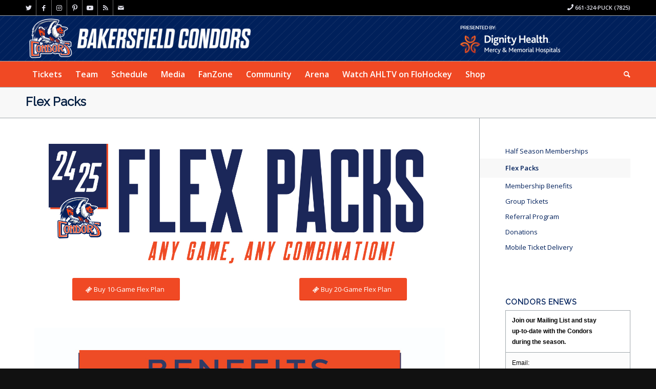

--- FILE ---
content_type: text/html; charset=UTF-8
request_url: https://www.bakersfieldcondors.com/tickets/flex-packs/
body_size: 17113
content:
<!DOCTYPE html>
<html lang="en-US" class="html_stretched responsive av-preloader-disabled  html_header_top html_logo_left html_bottom_nav_header html_menu_left html_slim html_header_sticky_disabled html_header_shrinking_disabled html_header_topbar_active html_mobile_menu_tablet html_header_searchicon html_content_align_center html_header_unstick_top_disabled html_header_stretch_disabled html_av-overlay-side html_av-overlay-side-classic html_16 html_av-submenu-noclone html_entry_id_33439 av-cookies-no-cookie-consent av-default-lightbox av-no-preview html_text_menu_active av-mobile-menu-switch-default">
<head>
<meta charset="UTF-8" />
<meta name="robots" content="index, follow" />


<!-- mobile setting -->
<meta name="viewport" content="width=device-width, initial-scale=1">

<!-- Scripts/CSS and wp_head hook -->
<title>Flex Packs &#8211; BakersfieldCondors.com</title>
<link data-rocket-prefetch href="https://www.googletagmanager.com" rel="dns-prefetch">
<link data-rocket-prefetch href="https://alive5.com" rel="dns-prefetch">
<link data-rocket-prefetch href="https://www.google-analytics.com" rel="dns-prefetch">
<link data-rocket-prefetch href="https://pagead2.googlesyndication.com" rel="dns-prefetch">
<link data-rocket-prefetch href="https://connect.facebook.net" rel="dns-prefetch">
<link data-rocket-prefetch href="https://fonts.googleapis.com" rel="dns-prefetch">
<link data-rocket-prefetch href="https://googleads.g.doubleclick.net" rel="dns-prefetch">
<link data-rocket-prefetch href="https://static.formstack.com" rel="dns-prefetch">
<link data-rocket-prefetch href="https://oilers.formstack.com" rel="dns-prefetch">
<link data-rocket-prefetch href="https://ep2.adtrafficquality.google" rel="dns-prefetch">
<link data-rocket-prefetch href="https://www.google.com" rel="dns-prefetch"><link rel="preload" data-rocket-preload as="image" href="https://www.bakersfieldcondors.com/wp-content/themes/condors/images/background-images/diagonal-thin-light.png" fetchpriority="high">
<meta name='robots' content='max-image-preview:large' />
<link rel="alternate" type="application/rss+xml" title="BakersfieldCondors.com &raquo; Feed" href="https://www.bakersfieldcondors.com/feed/" />
<link rel="alternate" type="application/rss+xml" title="BakersfieldCondors.com &raquo; Comments Feed" href="https://www.bakersfieldcondors.com/comments/feed/" />
<link rel="alternate" type="text/calendar" title="BakersfieldCondors.com &raquo; iCal Feed" href="https://www.bakersfieldcondors.com/schedule/?ical=1" />
<link rel="alternate" title="oEmbed (JSON)" type="application/json+oembed" href="https://www.bakersfieldcondors.com/wp-json/oembed/1.0/embed?url=https%3A%2F%2Fwww.bakersfieldcondors.com%2Ftickets%2Fflex-packs%2F" />
<link rel="alternate" title="oEmbed (XML)" type="text/xml+oembed" href="https://www.bakersfieldcondors.com/wp-json/oembed/1.0/embed?url=https%3A%2F%2Fwww.bakersfieldcondors.com%2Ftickets%2Fflex-packs%2F&#038;format=xml" />

<!-- google webfont font replacement -->

			<script type='text/javascript'>

				(function() {

					/*	check if webfonts are disabled by user setting via cookie - or user must opt in.	*/
					var html = document.getElementsByTagName('html')[0];
					var cookie_check = html.className.indexOf('av-cookies-needs-opt-in') >= 0 || html.className.indexOf('av-cookies-can-opt-out') >= 0;
					var allow_continue = true;
					var silent_accept_cookie = html.className.indexOf('av-cookies-user-silent-accept') >= 0;

					if( cookie_check && ! silent_accept_cookie )
					{
						if( ! document.cookie.match(/aviaCookieConsent/) || html.className.indexOf('av-cookies-session-refused') >= 0 )
						{
							allow_continue = false;
						}
						else
						{
							if( ! document.cookie.match(/aviaPrivacyRefuseCookiesHideBar/) )
							{
								allow_continue = false;
							}
							else if( ! document.cookie.match(/aviaPrivacyEssentialCookiesEnabled/) )
							{
								allow_continue = false;
							}
							else if( document.cookie.match(/aviaPrivacyGoogleWebfontsDisabled/) )
							{
								allow_continue = false;
							}
						}
					}

					if( allow_continue )
					{
						var f = document.createElement('link');

						f.type 	= 'text/css';
						f.rel 	= 'stylesheet';
						f.href 	= '//fonts.googleapis.com/css?family=Raleway%7COpen+Sans:400,600&display=auto';
						f.id 	= 'avia-google-webfont';

						document.getElementsByTagName('head')[0].appendChild(f);
					}
				})();

			</script>
			<style id='wp-img-auto-sizes-contain-inline-css' type='text/css'>
img:is([sizes=auto i],[sizes^="auto," i]){contain-intrinsic-size:3000px 1500px}
/*# sourceURL=wp-img-auto-sizes-contain-inline-css */
</style>
<link rel='stylesheet' id='gamebar-slider-css-css' href='https://www.bakersfieldcondors.com/wp-content/themes/condors/widgets/flickerplate/css/flickerplate.css?ver=6.9' type='text/css' media='' />
<link rel='stylesheet' id='ts-poll-block-css' href='https://www.bakersfieldcondors.com/wp-content/plugins/poll-wp/admin/css/block.css?ver=6.9' type='text/css' media='all' />
<style id='wp-emoji-styles-inline-css' type='text/css'>

	img.wp-smiley, img.emoji {
		display: inline !important;
		border: none !important;
		box-shadow: none !important;
		height: 1em !important;
		width: 1em !important;
		margin: 0 0.07em !important;
		vertical-align: -0.1em !important;
		background: none !important;
		padding: 0 !important;
	}
/*# sourceURL=wp-emoji-styles-inline-css */
</style>
<link rel='stylesheet' id='wp-block-library-css' href='https://www.bakersfieldcondors.com/wp-includes/css/dist/block-library/style.min.css?ver=6.9' type='text/css' media='all' />
<style id='global-styles-inline-css' type='text/css'>
:root{--wp--preset--aspect-ratio--square: 1;--wp--preset--aspect-ratio--4-3: 4/3;--wp--preset--aspect-ratio--3-4: 3/4;--wp--preset--aspect-ratio--3-2: 3/2;--wp--preset--aspect-ratio--2-3: 2/3;--wp--preset--aspect-ratio--16-9: 16/9;--wp--preset--aspect-ratio--9-16: 9/16;--wp--preset--color--black: #000000;--wp--preset--color--cyan-bluish-gray: #abb8c3;--wp--preset--color--white: #ffffff;--wp--preset--color--pale-pink: #f78da7;--wp--preset--color--vivid-red: #cf2e2e;--wp--preset--color--luminous-vivid-orange: #ff6900;--wp--preset--color--luminous-vivid-amber: #fcb900;--wp--preset--color--light-green-cyan: #7bdcb5;--wp--preset--color--vivid-green-cyan: #00d084;--wp--preset--color--pale-cyan-blue: #8ed1fc;--wp--preset--color--vivid-cyan-blue: #0693e3;--wp--preset--color--vivid-purple: #9b51e0;--wp--preset--color--metallic-red: #b02b2c;--wp--preset--color--maximum-yellow-red: #edae44;--wp--preset--color--yellow-sun: #eeee22;--wp--preset--color--palm-leaf: #83a846;--wp--preset--color--aero: #7bb0e7;--wp--preset--color--old-lavender: #745f7e;--wp--preset--color--steel-teal: #5f8789;--wp--preset--color--raspberry-pink: #d65799;--wp--preset--color--medium-turquoise: #4ecac2;--wp--preset--gradient--vivid-cyan-blue-to-vivid-purple: linear-gradient(135deg,rgb(6,147,227) 0%,rgb(155,81,224) 100%);--wp--preset--gradient--light-green-cyan-to-vivid-green-cyan: linear-gradient(135deg,rgb(122,220,180) 0%,rgb(0,208,130) 100%);--wp--preset--gradient--luminous-vivid-amber-to-luminous-vivid-orange: linear-gradient(135deg,rgb(252,185,0) 0%,rgb(255,105,0) 100%);--wp--preset--gradient--luminous-vivid-orange-to-vivid-red: linear-gradient(135deg,rgb(255,105,0) 0%,rgb(207,46,46) 100%);--wp--preset--gradient--very-light-gray-to-cyan-bluish-gray: linear-gradient(135deg,rgb(238,238,238) 0%,rgb(169,184,195) 100%);--wp--preset--gradient--cool-to-warm-spectrum: linear-gradient(135deg,rgb(74,234,220) 0%,rgb(151,120,209) 20%,rgb(207,42,186) 40%,rgb(238,44,130) 60%,rgb(251,105,98) 80%,rgb(254,248,76) 100%);--wp--preset--gradient--blush-light-purple: linear-gradient(135deg,rgb(255,206,236) 0%,rgb(152,150,240) 100%);--wp--preset--gradient--blush-bordeaux: linear-gradient(135deg,rgb(254,205,165) 0%,rgb(254,45,45) 50%,rgb(107,0,62) 100%);--wp--preset--gradient--luminous-dusk: linear-gradient(135deg,rgb(255,203,112) 0%,rgb(199,81,192) 50%,rgb(65,88,208) 100%);--wp--preset--gradient--pale-ocean: linear-gradient(135deg,rgb(255,245,203) 0%,rgb(182,227,212) 50%,rgb(51,167,181) 100%);--wp--preset--gradient--electric-grass: linear-gradient(135deg,rgb(202,248,128) 0%,rgb(113,206,126) 100%);--wp--preset--gradient--midnight: linear-gradient(135deg,rgb(2,3,129) 0%,rgb(40,116,252) 100%);--wp--preset--font-size--small: 1rem;--wp--preset--font-size--medium: 1.125rem;--wp--preset--font-size--large: 1.75rem;--wp--preset--font-size--x-large: clamp(1.75rem, 3vw, 2.25rem);--wp--preset--spacing--20: 0.44rem;--wp--preset--spacing--30: 0.67rem;--wp--preset--spacing--40: 1rem;--wp--preset--spacing--50: 1.5rem;--wp--preset--spacing--60: 2.25rem;--wp--preset--spacing--70: 3.38rem;--wp--preset--spacing--80: 5.06rem;--wp--preset--shadow--natural: 6px 6px 9px rgba(0, 0, 0, 0.2);--wp--preset--shadow--deep: 12px 12px 50px rgba(0, 0, 0, 0.4);--wp--preset--shadow--sharp: 6px 6px 0px rgba(0, 0, 0, 0.2);--wp--preset--shadow--outlined: 6px 6px 0px -3px rgb(255, 255, 255), 6px 6px rgb(0, 0, 0);--wp--preset--shadow--crisp: 6px 6px 0px rgb(0, 0, 0);}:root { --wp--style--global--content-size: 800px;--wp--style--global--wide-size: 1130px; }:where(body) { margin: 0; }.wp-site-blocks > .alignleft { float: left; margin-right: 2em; }.wp-site-blocks > .alignright { float: right; margin-left: 2em; }.wp-site-blocks > .aligncenter { justify-content: center; margin-left: auto; margin-right: auto; }:where(.is-layout-flex){gap: 0.5em;}:where(.is-layout-grid){gap: 0.5em;}.is-layout-flow > .alignleft{float: left;margin-inline-start: 0;margin-inline-end: 2em;}.is-layout-flow > .alignright{float: right;margin-inline-start: 2em;margin-inline-end: 0;}.is-layout-flow > .aligncenter{margin-left: auto !important;margin-right: auto !important;}.is-layout-constrained > .alignleft{float: left;margin-inline-start: 0;margin-inline-end: 2em;}.is-layout-constrained > .alignright{float: right;margin-inline-start: 2em;margin-inline-end: 0;}.is-layout-constrained > .aligncenter{margin-left: auto !important;margin-right: auto !important;}.is-layout-constrained > :where(:not(.alignleft):not(.alignright):not(.alignfull)){max-width: var(--wp--style--global--content-size);margin-left: auto !important;margin-right: auto !important;}.is-layout-constrained > .alignwide{max-width: var(--wp--style--global--wide-size);}body .is-layout-flex{display: flex;}.is-layout-flex{flex-wrap: wrap;align-items: center;}.is-layout-flex > :is(*, div){margin: 0;}body .is-layout-grid{display: grid;}.is-layout-grid > :is(*, div){margin: 0;}body{padding-top: 0px;padding-right: 0px;padding-bottom: 0px;padding-left: 0px;}a:where(:not(.wp-element-button)){text-decoration: underline;}:root :where(.wp-element-button, .wp-block-button__link){background-color: #32373c;border-width: 0;color: #fff;font-family: inherit;font-size: inherit;font-style: inherit;font-weight: inherit;letter-spacing: inherit;line-height: inherit;padding-top: calc(0.667em + 2px);padding-right: calc(1.333em + 2px);padding-bottom: calc(0.667em + 2px);padding-left: calc(1.333em + 2px);text-decoration: none;text-transform: inherit;}.has-black-color{color: var(--wp--preset--color--black) !important;}.has-cyan-bluish-gray-color{color: var(--wp--preset--color--cyan-bluish-gray) !important;}.has-white-color{color: var(--wp--preset--color--white) !important;}.has-pale-pink-color{color: var(--wp--preset--color--pale-pink) !important;}.has-vivid-red-color{color: var(--wp--preset--color--vivid-red) !important;}.has-luminous-vivid-orange-color{color: var(--wp--preset--color--luminous-vivid-orange) !important;}.has-luminous-vivid-amber-color{color: var(--wp--preset--color--luminous-vivid-amber) !important;}.has-light-green-cyan-color{color: var(--wp--preset--color--light-green-cyan) !important;}.has-vivid-green-cyan-color{color: var(--wp--preset--color--vivid-green-cyan) !important;}.has-pale-cyan-blue-color{color: var(--wp--preset--color--pale-cyan-blue) !important;}.has-vivid-cyan-blue-color{color: var(--wp--preset--color--vivid-cyan-blue) !important;}.has-vivid-purple-color{color: var(--wp--preset--color--vivid-purple) !important;}.has-metallic-red-color{color: var(--wp--preset--color--metallic-red) !important;}.has-maximum-yellow-red-color{color: var(--wp--preset--color--maximum-yellow-red) !important;}.has-yellow-sun-color{color: var(--wp--preset--color--yellow-sun) !important;}.has-palm-leaf-color{color: var(--wp--preset--color--palm-leaf) !important;}.has-aero-color{color: var(--wp--preset--color--aero) !important;}.has-old-lavender-color{color: var(--wp--preset--color--old-lavender) !important;}.has-steel-teal-color{color: var(--wp--preset--color--steel-teal) !important;}.has-raspberry-pink-color{color: var(--wp--preset--color--raspberry-pink) !important;}.has-medium-turquoise-color{color: var(--wp--preset--color--medium-turquoise) !important;}.has-black-background-color{background-color: var(--wp--preset--color--black) !important;}.has-cyan-bluish-gray-background-color{background-color: var(--wp--preset--color--cyan-bluish-gray) !important;}.has-white-background-color{background-color: var(--wp--preset--color--white) !important;}.has-pale-pink-background-color{background-color: var(--wp--preset--color--pale-pink) !important;}.has-vivid-red-background-color{background-color: var(--wp--preset--color--vivid-red) !important;}.has-luminous-vivid-orange-background-color{background-color: var(--wp--preset--color--luminous-vivid-orange) !important;}.has-luminous-vivid-amber-background-color{background-color: var(--wp--preset--color--luminous-vivid-amber) !important;}.has-light-green-cyan-background-color{background-color: var(--wp--preset--color--light-green-cyan) !important;}.has-vivid-green-cyan-background-color{background-color: var(--wp--preset--color--vivid-green-cyan) !important;}.has-pale-cyan-blue-background-color{background-color: var(--wp--preset--color--pale-cyan-blue) !important;}.has-vivid-cyan-blue-background-color{background-color: var(--wp--preset--color--vivid-cyan-blue) !important;}.has-vivid-purple-background-color{background-color: var(--wp--preset--color--vivid-purple) !important;}.has-metallic-red-background-color{background-color: var(--wp--preset--color--metallic-red) !important;}.has-maximum-yellow-red-background-color{background-color: var(--wp--preset--color--maximum-yellow-red) !important;}.has-yellow-sun-background-color{background-color: var(--wp--preset--color--yellow-sun) !important;}.has-palm-leaf-background-color{background-color: var(--wp--preset--color--palm-leaf) !important;}.has-aero-background-color{background-color: var(--wp--preset--color--aero) !important;}.has-old-lavender-background-color{background-color: var(--wp--preset--color--old-lavender) !important;}.has-steel-teal-background-color{background-color: var(--wp--preset--color--steel-teal) !important;}.has-raspberry-pink-background-color{background-color: var(--wp--preset--color--raspberry-pink) !important;}.has-medium-turquoise-background-color{background-color: var(--wp--preset--color--medium-turquoise) !important;}.has-black-border-color{border-color: var(--wp--preset--color--black) !important;}.has-cyan-bluish-gray-border-color{border-color: var(--wp--preset--color--cyan-bluish-gray) !important;}.has-white-border-color{border-color: var(--wp--preset--color--white) !important;}.has-pale-pink-border-color{border-color: var(--wp--preset--color--pale-pink) !important;}.has-vivid-red-border-color{border-color: var(--wp--preset--color--vivid-red) !important;}.has-luminous-vivid-orange-border-color{border-color: var(--wp--preset--color--luminous-vivid-orange) !important;}.has-luminous-vivid-amber-border-color{border-color: var(--wp--preset--color--luminous-vivid-amber) !important;}.has-light-green-cyan-border-color{border-color: var(--wp--preset--color--light-green-cyan) !important;}.has-vivid-green-cyan-border-color{border-color: var(--wp--preset--color--vivid-green-cyan) !important;}.has-pale-cyan-blue-border-color{border-color: var(--wp--preset--color--pale-cyan-blue) !important;}.has-vivid-cyan-blue-border-color{border-color: var(--wp--preset--color--vivid-cyan-blue) !important;}.has-vivid-purple-border-color{border-color: var(--wp--preset--color--vivid-purple) !important;}.has-metallic-red-border-color{border-color: var(--wp--preset--color--metallic-red) !important;}.has-maximum-yellow-red-border-color{border-color: var(--wp--preset--color--maximum-yellow-red) !important;}.has-yellow-sun-border-color{border-color: var(--wp--preset--color--yellow-sun) !important;}.has-palm-leaf-border-color{border-color: var(--wp--preset--color--palm-leaf) !important;}.has-aero-border-color{border-color: var(--wp--preset--color--aero) !important;}.has-old-lavender-border-color{border-color: var(--wp--preset--color--old-lavender) !important;}.has-steel-teal-border-color{border-color: var(--wp--preset--color--steel-teal) !important;}.has-raspberry-pink-border-color{border-color: var(--wp--preset--color--raspberry-pink) !important;}.has-medium-turquoise-border-color{border-color: var(--wp--preset--color--medium-turquoise) !important;}.has-vivid-cyan-blue-to-vivid-purple-gradient-background{background: var(--wp--preset--gradient--vivid-cyan-blue-to-vivid-purple) !important;}.has-light-green-cyan-to-vivid-green-cyan-gradient-background{background: var(--wp--preset--gradient--light-green-cyan-to-vivid-green-cyan) !important;}.has-luminous-vivid-amber-to-luminous-vivid-orange-gradient-background{background: var(--wp--preset--gradient--luminous-vivid-amber-to-luminous-vivid-orange) !important;}.has-luminous-vivid-orange-to-vivid-red-gradient-background{background: var(--wp--preset--gradient--luminous-vivid-orange-to-vivid-red) !important;}.has-very-light-gray-to-cyan-bluish-gray-gradient-background{background: var(--wp--preset--gradient--very-light-gray-to-cyan-bluish-gray) !important;}.has-cool-to-warm-spectrum-gradient-background{background: var(--wp--preset--gradient--cool-to-warm-spectrum) !important;}.has-blush-light-purple-gradient-background{background: var(--wp--preset--gradient--blush-light-purple) !important;}.has-blush-bordeaux-gradient-background{background: var(--wp--preset--gradient--blush-bordeaux) !important;}.has-luminous-dusk-gradient-background{background: var(--wp--preset--gradient--luminous-dusk) !important;}.has-pale-ocean-gradient-background{background: var(--wp--preset--gradient--pale-ocean) !important;}.has-electric-grass-gradient-background{background: var(--wp--preset--gradient--electric-grass) !important;}.has-midnight-gradient-background{background: var(--wp--preset--gradient--midnight) !important;}.has-small-font-size{font-size: var(--wp--preset--font-size--small) !important;}.has-medium-font-size{font-size: var(--wp--preset--font-size--medium) !important;}.has-large-font-size{font-size: var(--wp--preset--font-size--large) !important;}.has-x-large-font-size{font-size: var(--wp--preset--font-size--x-large) !important;}
/*# sourceURL=global-styles-inline-css */
</style>

<link rel='stylesheet' id='ts-poll-public-css' href='https://www.bakersfieldcondors.com/wp-content/plugins/poll-wp/public/css/ts_poll-public.css?ver=2.5.3' type='text/css' media='all' />
<link rel='stylesheet' id='ts-poll-fonts-css' href='https://www.bakersfieldcondors.com/wp-content/plugins/poll-wp/fonts/ts_poll-fonts.css?ver=2.5.3' type='text/css' media='all' />
<link rel='stylesheet' id='avia-merged-styles-css' href='https://www.bakersfieldcondors.com/wp-content/uploads/dynamic_avia/avia-merged-styles-d6987562fb26d1de54d28b6f2d2dbd96---64791d5c9f379.css' type='text/css' media='all' />
<link rel='stylesheet' id='avia-single-post-33439-css' href='https://www.bakersfieldcondors.com/wp-content/uploads/avia_posts_css/post-33439.css?ver=ver-1733424873' type='text/css' media='all' />
<script type="text/javascript" src="https://www.bakersfieldcondors.com/wp-includes/js/jquery/jquery.min.js?ver=3.7.1" id="jquery-core-js"></script>
<script type="text/javascript" src="https://www.bakersfieldcondors.com/wp-includes/js/jquery/jquery-migrate.min.js?ver=3.4.1" id="jquery-migrate-js"></script>
<script type="text/javascript" src="https://www.bakersfieldcondors.com/wp-content/themes/condors/widgets/flickerplate/js/flickerplate.min.js?ver=6.9" id="gamebar-slider-js-js"></script>
<script type="text/javascript" src="https://www.bakersfieldcondors.com/wp-content/plugins/poll-wp/public/js/vue.js?ver=2.5.3" id="ts-poll-vue-js"></script>
<script type="text/javascript" id="ts-poll-public-js-extra">
/* <![CDATA[ */
var tsPollData = {"root_url":"https://www.bakersfieldcondors.com/wp-json/","nonce":"6b0408713d"};
//# sourceURL=ts-poll-public-js-extra
/* ]]> */
</script>
<script type="text/javascript" src="https://www.bakersfieldcondors.com/wp-content/plugins/poll-wp/public/js/ts_poll-public.js?ver=2.5.3" id="ts-poll-public-js"></script>
<link rel="https://api.w.org/" href="https://www.bakersfieldcondors.com/wp-json/" /><link rel="alternate" title="JSON" type="application/json" href="https://www.bakersfieldcondors.com/wp-json/wp/v2/pages/33439" /><link rel="EditURI" type="application/rsd+xml" title="RSD" href="https://www.bakersfieldcondors.com/xmlrpc.php?rsd" />
<meta name="generator" content="WordPress 6.9" />
<link rel="canonical" href="https://www.bakersfieldcondors.com/tickets/flex-packs/" />
<link rel='shortlink' href='https://www.bakersfieldcondors.com/?p=33439' />
<meta name="cdp-version" content="1.5.0" /><style type='text/css'>
	.spoiler { border: 1px #000 dashed; }
	.spoiler legend { padding-right: 5px; background: white;  }
	.spoiler legend input { width: 30px; }
	.spoiler div { margin: 0px; overflow: hidden; height: 0; }
	</style>
<link rel="profile" href="http://gmpg.org/xfn/11" />
<link rel="alternate" type="application/rss+xml" title="BakersfieldCondors.com RSS2 Feed" href="https://www.bakersfieldcondors.com/feed/" />
<link rel="pingback" href="https://www.bakersfieldcondors.com/xmlrpc.php" />
<!--[if lt IE 9]><script src="https://www.bakersfieldcondors.com/wp-content/themes/condors/js/html5shiv.js"></script><![endif]-->
<link rel="icon" href="/wp-content/uploads/2015/09/favicon.png" type="image/png">

<!-- To speed up the rendering and to display the site as fast as possible to the user we include some styles and scripts for above the fold content inline -->
<script type="text/javascript">'use strict';var avia_is_mobile=!1;if(/Android|webOS|iPhone|iPad|iPod|BlackBerry|IEMobile|Opera Mini/i.test(navigator.userAgent)&&'ontouchstart' in document.documentElement){avia_is_mobile=!0;document.documentElement.className+=' avia_mobile '}
else{document.documentElement.className+=' avia_desktop '};document.documentElement.className+=' js_active ';(function(){var e=['-webkit-','-moz-','-ms-',''],n='',o=!1,a=!1;for(var t in e){if(e[t]+'transform' in document.documentElement.style){o=!0;n=e[t]+'transform'};if(e[t]+'perspective' in document.documentElement.style){a=!0}};if(o){document.documentElement.className+=' avia_transform '};if(a){document.documentElement.className+=' avia_transform3d '};if(typeof document.getElementsByClassName=='function'&&typeof document.documentElement.getBoundingClientRect=='function'&&avia_is_mobile==!1){if(n&&window.innerHeight>0){setTimeout(function(){var e=0,o={},a=0,t=document.getElementsByClassName('av-parallax'),i=window.pageYOffset||document.documentElement.scrollTop;for(e=0;e<t.length;e++){t[e].style.top='0px';o=t[e].getBoundingClientRect();a=Math.ceil((window.innerHeight+i-o.top)*0.3);t[e].style[n]='translate(0px, '+a+'px)';t[e].style.top='auto';t[e].className+=' enabled-parallax '}},50)}}})();</script><style type='text/css'>
@font-face {font-family: 'entypo-fontello'; font-weight: normal; font-style: normal; font-display: auto;
src: url('https://www.bakersfieldcondors.com/wp-content/themes/condors/config-templatebuilder/avia-template-builder/assets/fonts/entypo-fontello.woff2') format('woff2'),
url('https://www.bakersfieldcondors.com/wp-content/themes/condors/config-templatebuilder/avia-template-builder/assets/fonts/entypo-fontello.woff') format('woff'),
url('https://www.bakersfieldcondors.com/wp-content/themes/condors/config-templatebuilder/avia-template-builder/assets/fonts/entypo-fontello.ttf') format('truetype'),
url('https://www.bakersfieldcondors.com/wp-content/themes/condors/config-templatebuilder/avia-template-builder/assets/fonts/entypo-fontello.svg#entypo-fontello') format('svg'),
url('https://www.bakersfieldcondors.com/wp-content/themes/condors/config-templatebuilder/avia-template-builder/assets/fonts/entypo-fontello.eot'),
url('https://www.bakersfieldcondors.com/wp-content/themes/condors/config-templatebuilder/avia-template-builder/assets/fonts/entypo-fontello.eot?#iefix') format('embedded-opentype');
} #top .avia-font-entypo-fontello, body .avia-font-entypo-fontello, html body [data-av_iconfont='entypo-fontello']:before{ font-family: 'entypo-fontello'; }
</style>

<!--
Debugging Info for Theme support: 

Theme: Condors
Version: 5.0.1
Installed: condors
AviaFramework Version: 5.0
AviaBuilder Version: 4.8
aviaElementManager Version: 1.0.1
ML:128-PU:36-PLA:17
WP:6.9
Compress: CSS:all theme files - JS:all theme files
Updates: enabled - deprecated Envato API - register Envato Token
PLAu:16
--><img src="https://pixel.sitescout.com/iap/eef287b186836bf5" width="1" height="1" style="position: absolute; left: -150px;" />

<!-- Google tag (gtag.js) -->
<script async src="https://www.googletagmanager.com/gtag/js?id=AW-1030867948"></script>
<script>
window.dataLayer = window.dataLayer || [];
function gtag(){dataLayer.push(arguments);}
gtag('js', new Date());
gtag('config', 'AW-1030867948');
</script>

<!-- Facebook Pixel Code -->
<script>
!function(f,b,e,v,n,t,s)
{if(f.fbq)return;n=f.fbq=function(){n.callMethod?
n.callMethod.apply(n,arguments):n.queue.push(arguments)};
if(!f._fbq)f._fbq=n;n.push=n;n.loaded=!0;n.version='2.0';
n.queue=[];t=b.createElement(e);t.async=!0;
t.src=v;s=b.getElementsByTagName(e)[0];
s.parentNode.insertBefore(t,s)}(window, document,'script',
'https://connect.facebook.net/en_US/fbevents.js');
fbq('init', '634980329980573');
fbq('track', 'PageView');
</script>
<noscript><img height="1" width="1" style="display:none" 
src="https://www.facebook.com/tr?id=634980329980573&ev=PageView&noscript=1"/></noscript>
<!-- End Facebook Pixel Code -->

<img src="https://jelly.mdhv.io/v1/star.gif?pid=D1wYDBgDGm3b4KRRgMXqIt1XGtbp&src=mh&evt=hi" style="display: none;" width="0" height="0">
<style id="rocket-lazyrender-inline-css">[data-wpr-lazyrender] {content-visibility: auto;}</style><meta name="generator" content="WP Rocket 3.20.2" data-wpr-features="wpr_preconnect_external_domains wpr_automatic_lazy_rendering wpr_oci wpr_desktop" /></head>

<body id="top" class="wp-singular page-template-default page page-id-33439 page-child parent-pageid-39 wp-theme-condors stretched rtl_columns av-curtain-numeric raleway open_sans  avia-responsive-images-support" itemscope="itemscope" itemtype="https://schema.org/WebPage" >

	
	<div id='wrap_all'>

	
<header id='header' class='all_colors header_color dark_bg_color  av_header_top av_logo_left av_bottom_nav_header av_menu_left av_slim av_header_sticky_disabled av_header_shrinking_disabled av_header_stretch_disabled av_mobile_menu_tablet av_header_searchicon av_header_unstick_top_disabled av_header_border_disabled'  role="banner" itemscope="itemscope" itemtype="https://schema.org/WPHeader" >

		<div id='header_meta' class='container_wrap container_wrap_meta  av_icon_active_left av_extra_header_active av_secondary_right av_phone_active_right av_entry_id_33439'>

			      <div class='container'>
			      <ul class='noLightbox social_bookmarks icon_count_8'><li class='social_bookmarks_twitter av-social-link-twitter social_icon_1'><a target="_blank" aria-label="Link to Twitter" href='http://twitter.com/Condors' aria-hidden='false' data-av_icon='' data-av_iconfont='entypo-fontello' title='Twitter' rel="noopener"><span class='avia_hidden_link_text'>Twitter</span></a></li><li class='social_bookmarks_facebook av-social-link-facebook social_icon_2'><a target="_blank" aria-label="Link to Facebook" href='http://www.facebook.com/BakersfieldCondors' aria-hidden='false' data-av_icon='' data-av_iconfont='entypo-fontello' title='Facebook' rel="noopener"><span class='avia_hidden_link_text'>Facebook</span></a></li><li class='social_bookmarks_instagram av-social-link-instagram social_icon_3'><a target="_blank" aria-label="Link to Instagram" href='http://instagram.com/condors' aria-hidden='false' data-av_icon='' data-av_iconfont='entypo-fontello' title='Instagram' rel="noopener"><span class='avia_hidden_link_text'>Instagram</span></a></li><li class='social_bookmarks_pinterest av-social-link-pinterest social_icon_4'><a target="_blank" aria-label="Link to Pinterest" href='http://www.pinterest.com/condorstown/' aria-hidden='false' data-av_icon='' data-av_iconfont='entypo-fontello' title='Pinterest' rel="noopener"><span class='avia_hidden_link_text'>Pinterest</span></a></li><li class='social_bookmarks_youtube av-social-link-youtube social_icon_5'><a target="_blank" aria-label="Link to Youtube" href='http://www.youtube.com/bakersfieldcondors1' aria-hidden='false' data-av_icon='' data-av_iconfont='entypo-fontello' title='Youtube' rel="noopener"><span class='avia_hidden_link_text'>Youtube</span></a></li><li class='social_bookmarks_rss av-social-link-rss social_icon_6'><a  target="_blank" aria-label="Link to Rss  this site" href='http://www.bakersfieldcondors.com/category/news/feed%20' aria-hidden='false' data-av_icon='' data-av_iconfont='entypo-fontello' title='Rss'><span class='avia_hidden_link_text'>Rss</span></a></li><li class='social_bookmarks_mail av-social-link-mail social_icon_7'><a  aria-label="Link to Mail" href='mailto:condors@bakersfieldcondors.com' aria-hidden='false' data-av_icon='' data-av_iconfont='entypo-fontello' title='Mail'><span class='avia_hidden_link_text'>Mail</span></a></li></ul><div class='phone-info '><div><span class="av-icon-char" style="font-size:15px;line-height:15px;" aria-hidden="true" data-av_icon="" data-av_iconfont="entypo-fontello"></span> 661-324-PUCK (7825)</div></div>			      </div>
		</div>

		<div  id='header_main' class='container_wrap container_wrap_logo'>

        <div id="text-27" class="widget clearfix widget_text">			<div class="textwidget"><div id="dignity"><img src="/_media/dignity.png" border="0" alt="dignity health"></div></div>
		</div><div class='container av-logo-container'><div class='inner-container'><span class='logo avia-standard-logo'><a href='https://www.bakersfieldcondors.com/' class=''><img src="https://www.bakersfieldcondors.com/wp-content/uploads/2023/06/BAK-Website-Header_2324.png" srcset="https://www.bakersfieldcondors.com/wp-content/uploads/2023/06/BAK-Website-Header_2324.png 533w, https://www.bakersfieldcondors.com/wp-content/uploads/2023/06/BAK-Website-Header_2324-300x56.png 300w" sizes="(max-width: 533px) 100vw, 533px" height="100" width="300" alt='BakersfieldCondors.com' title='BAK-Website-Header_2324' /></a></span></div></div><div id='header_main_alternate' class='container_wrap'><div class='container'><nav class='main_menu' data-selectname='Select a page'  role="navigation" itemscope="itemscope" itemtype="https://schema.org/SiteNavigationElement" ><div class="avia-menu av-main-nav-wrap"><ul role="menu" class="menu av-main-nav" id="avia-menu"><li role="menuitem" id="menu-item-5368" class="menu-item menu-item-type-post_type menu-item-object-page current-page-ancestor menu-item-has-children menu-item-mega-parent  menu-item-top-level menu-item-top-level-1"><a href="https://www.bakersfieldcondors.com/tickets/" itemprop="url" tabindex="0"><span class="avia-bullet"></span><span class="avia-menu-text">Tickets</span><span class="avia-menu-fx"><span class="avia-arrow-wrap"><span class="avia-arrow"></span></span></span></a>
<div class='avia_mega_div avia_mega4 twelve units'>

<ul class="sub-menu">
	<li role="menuitem" id="menu-item-55136" class="menu-item menu-item-type-custom menu-item-object-custom menu-item-has-children avia_mega_menu_columns_4 three units  avia_mega_menu_columns_first"><span class='mega_menu_title heading-color av-special-font'><a href='https://www.bakersfieldcondors.com/condors365/'>Memberships</a></span>
	<ul class="sub-menu">
		<li role="menuitem" id="menu-item-57094" class="menu-item menu-item-type-post_type menu-item-object-page"><a href="https://www.bakersfieldcondors.com/full-season-memberships/" itemprop="url" tabindex="0"><span class="avia-bullet"></span><span class="avia-menu-text">Full Season Memberships</span></a></li>
		<li role="menuitem" id="menu-item-57096" class="menu-item menu-item-type-post_type menu-item-object-page"><a href="https://www.bakersfieldcondors.com/tickets/season-tickets/" itemprop="url" tabindex="0"><span class="avia-bullet"></span><span class="avia-menu-text">Half Season Memberships</span></a></li>
		<li role="menuitem" id="menu-item-55137" class="menu-item menu-item-type-post_type menu-item-object-page"><a href="https://www.bakersfieldcondors.com/condors365-premium/" itemprop="url" tabindex="0"><span class="avia-bullet"></span><span class="avia-menu-text">Condors365 Premium</span></a></li>
		<li role="menuitem" id="menu-item-53982" class="menu-item menu-item-type-post_type menu-item-object-page"><a href="https://www.bakersfieldcondors.com/25-26-corporate-flex/" itemprop="url" tabindex="0"><span class="avia-bullet"></span><span class="avia-menu-text">Corporate Flex</span></a></li>
		<li role="menuitem" id="menu-item-53827" class="menu-item menu-item-type-custom menu-item-object-custom"><a href="https://www.bakersfieldcondors.com/condors365/" itemprop="url" tabindex="0"><span class="avia-bullet"></span><span class="avia-menu-text">Condors365 Members Page</span></a></li>
		<li role="menuitem" id="menu-item-55138" class="menu-item menu-item-type-post_type menu-item-object-page"><a href="https://www.bakersfieldcondors.com/tickets/referral-program/" itemprop="url" tabindex="0"><span class="avia-bullet"></span><span class="avia-menu-text">Referral Program</span></a></li>
	</ul>
</li>
	<li role="menuitem" id="menu-item-53996" class="menu-item menu-item-type-custom menu-item-object-custom menu-item-has-children avia_mega_menu_columns_4 three units "><span class='mega_menu_title heading-color av-special-font'><a href='https://nam12.safelinks.protection.outlook.com/?url=https%3A%2F%2Fcondors.isportstix.com%2Forder%2Fseats%2F2833%2F&data=05%7C02%7Cicaputo%40bakersfieldcondors.com%7Ce07ef24e72944f3a123408dd5d01f790%7C49990c66d5da479eaed2aba64c367697%7C1%7C0%7C638768985225336318%7CUnknown%7CTWFpbGZsb3d8eyJFbXB0eU1hcGkiOnRydWUsIlYiOiIwLjAuMDAwMCIsIlAiOiJXaW4zMiIsIkFOIjoiTWFpbCIsIldUIjoyfQ%3D%3D%7C0%7C%7C%7C&sdata=pqAB%2BpQ8TKcY3nWpZwprnDRdSrQNpPv%2FyEtn%2Ff6vDcI%3D&reserved=0'>2025-26 Ticket Plans</a></span>
	<ul class="sub-menu">
		<li role="menuitem" id="menu-item-57817" class="menu-item menu-item-type-post_type menu-item-object-page"><a href="https://www.bakersfieldcondors.com/hattrickpack2526/" itemprop="url" tabindex="0"><span class="avia-bullet"></span><span class="avia-menu-text">Hat Trick Pack</span></a></li>
		<li role="menuitem" id="menu-item-53993" class="menu-item menu-item-type-post_type menu-item-object-page"><a href="https://www.bakersfieldcondors.com/25-26-flex-pack/" itemprop="url" tabindex="0"><span class="avia-bullet"></span><span class="avia-menu-text">25-26 Flex Pack</span></a></li>
	</ul>
</li>
	<li role="menuitem" id="menu-item-25349" class="menu-item menu-item-type-custom menu-item-object-custom menu-item-has-children avia_mega_menu_columns_4 three units "><span class='mega_menu_title heading-color av-special-font'>Groups/Suites</span>
	<ul class="sub-menu">
		<li role="menuitem" id="menu-item-46456" class="menu-item menu-item-type-custom menu-item-object-custom"><a href="https://condorssuites.com/events/" itemprop="url" tabindex="0"><span class="avia-bullet"></span><span class="avia-menu-text">Suites &#038; Party Spaces</span></a></li>
		<li role="menuitem" id="menu-item-56609" class="menu-item menu-item-type-post_type menu-item-object-page"><a href="https://www.bakersfieldcondors.com/holiday-parties/" itemprop="url" tabindex="0"><span class="avia-bullet"></span><span class="avia-menu-text">Holiday Parties</span></a></li>
		<li role="menuitem" id="menu-item-5370" class="menu-item menu-item-type-post_type menu-item-object-page"><a href="https://www.bakersfieldcondors.com/tickets/group-tickets/" itemprop="url" tabindex="0"><span class="avia-bullet"></span><span class="avia-menu-text">Group Tickets</span></a></li>
		<li role="menuitem" id="menu-item-11411" class="menu-item menu-item-type-post_type menu-item-object-page"><a href="https://www.bakersfieldcondors.com/birthdays/" itemprop="url" tabindex="0"><span class="avia-bullet"></span><span class="avia-menu-text">Birthday Parties</span></a></li>
		<li role="menuitem" id="menu-item-35972" class="menu-item menu-item-type-post_type menu-item-object-page"><a href="https://www.bakersfieldcondors.com/tickets/group-tickets/field-trip-day/" itemprop="url" tabindex="0"><span class="avia-bullet"></span><span class="avia-menu-text">Field Trip Day</span></a></li>
	</ul>
</li>
	<li role="menuitem" id="menu-item-25348" class="menu-item menu-item-type-custom menu-item-object-custom menu-item-has-children avia_mega_menu_columns_4 three units avia_mega_menu_columns_last"><span class='mega_menu_title heading-color av-special-font'><a href='/tickets/'>Single Game Tickets</a></span>
	<ul class="sub-menu">
		<li role="menuitem" id="menu-item-56123" class="menu-item menu-item-type-post_type menu-item-object-page"><a href="https://www.bakersfieldcondors.com/single-game-tickets/" itemprop="url" tabindex="0"><span class="avia-bullet"></span><span class="avia-menu-text">SINGLE GAME TICKETS</span></a></li>
	</ul>
</li>
</ul>

</div>
</li>
<li role="menuitem" id="menu-item-33970" class="menu-item menu-item-type-custom menu-item-object-custom menu-item-has-children menu-item-top-level menu-item-top-level-2"><a href="https://www.bakersfieldcondors.com/team/roster/" itemprop="url" tabindex="0"><span class="avia-bullet"></span><span class="avia-menu-text">Team</span><span class="avia-menu-fx"><span class="avia-arrow-wrap"><span class="avia-arrow"></span></span></span></a>


<ul class="sub-menu">
	<li role="menuitem" id="menu-item-32302" class="menu-item menu-item-type-post_type menu-item-object-page menu-item-has-children"><a href="https://www.bakersfieldcondors.com/team/roster/" itemprop="url" tabindex="0"><span class="avia-bullet"></span><span class="avia-menu-text">Roster</span></a>
	<ul class="sub-menu">
		<li role="menuitem" id="menu-item-32575" class="menu-item menu-item-type-custom menu-item-object-custom"><a target="_blank" href="https://theahl.com/stats/transactions/402/90?page=1" itemprop="url" tabindex="0" rel="noopener"><span class="avia-bullet"></span><span class="avia-menu-text">Transactions</span></a></li>
	</ul>
</li>
	<li role="menuitem" id="menu-item-14340" class="menu-item menu-item-type-post_type menu-item-object-page"><a href="https://www.bakersfieldcondors.com/team/player-stats/" itemprop="url" tabindex="0"><span class="avia-bullet"></span><span class="avia-menu-text">Player Stats</span></a></li>
	<li role="menuitem" id="menu-item-5348" class="menu-item menu-item-type-post_type menu-item-object-page"><a href="https://www.bakersfieldcondors.com/team/standings/" itemprop="url" tabindex="0"><span class="avia-bullet"></span><span class="avia-menu-text">Standings</span></a></li>
	<li role="menuitem" id="menu-item-13431" class="menu-item menu-item-type-post_type menu-item-object-page"><a href="https://www.bakersfieldcondors.com/team/coaches/" itemprop="url" tabindex="0"><span class="avia-bullet"></span><span class="avia-menu-text">Hockey Staff</span></a></li>
	<li role="menuitem" id="menu-item-5351" class="menu-item menu-item-type-post_type menu-item-object-page"><a href="https://www.bakersfieldcondors.com/team/front-office/" itemprop="url" tabindex="0"><span class="avia-bullet"></span><span class="avia-menu-text">Front Office</span></a></li>
	<li role="menuitem" id="menu-item-43536" class="menu-item menu-item-type-post_type menu-item-object-page"><a href="https://www.bakersfieldcondors.com/ownership-daryl-katz/" itemprop="url" tabindex="0"><span class="avia-bullet"></span><span class="avia-menu-text">Ownership – Daryl Katz</span></a></li>
	<li role="menuitem" id="menu-item-5356" class="menu-item menu-item-type-post_type menu-item-object-page"><a href="https://www.bakersfieldcondors.com/team/front-office/sponsorship-marketing/" itemprop="url" tabindex="0"><span class="avia-bullet"></span><span class="avia-menu-text">Become a Corporate Partner</span></a></li>
	<li role="menuitem" id="menu-item-32023" class="menu-item menu-item-type-post_type menu-item-object-page"><a href="https://www.bakersfieldcondors.com/team/support-our-sponsors/" itemprop="url" tabindex="0"><span class="avia-bullet"></span><span class="avia-menu-text">Support Our Marketing Partners</span></a></li>
	<li role="menuitem" id="menu-item-14198" class="menu-item menu-item-type-post_type menu-item-object-page"><a href="https://www.bakersfieldcondors.com/team/front-office/employment/" itemprop="url" tabindex="0"><span class="avia-bullet"></span><span class="avia-menu-text">Employment</span></a></li>
	<li role="menuitem" id="menu-item-5353" class="menu-item menu-item-type-custom menu-item-object-custom"><a href="/team/" itemprop="url" tabindex="0"><span class="avia-bullet"></span><span class="avia-menu-text">Contact Us</span></a></li>
</ul>
</li>
<li role="menuitem" id="menu-item-5345" class="menu-item menu-item-type-custom menu-item-object-custom menu-item-has-children menu-item-top-level menu-item-top-level-3"><a href="https://www.bakersfieldcondors.com/schedule/schedule-list/" itemprop="url" tabindex="0"><span class="avia-bullet"></span><span class="avia-menu-text">Schedule</span><span class="avia-menu-fx"><span class="avia-arrow-wrap"><span class="avia-arrow"></span></span></span></a>


<ul class="sub-menu">
	<li role="menuitem" id="menu-item-50202" class="menu-item menu-item-type-custom menu-item-object-custom"><a href="https://www.bakersfieldcondors.com/schedule/schedule-list/" itemprop="url" tabindex="0"><span class="avia-bullet"></span><span class="avia-menu-text">2025-26 Schedule &#038; Results</span></a></li>
	<li role="menuitem" id="menu-item-55733" class="menu-item menu-item-type-post_type menu-item-object-page"><a href="https://www.bakersfieldcondors.com/2025-26-promotional-schedule/" itemprop="url" tabindex="0"><span class="avia-bullet"></span><span class="avia-menu-text">2025-26 Promotional Schedule</span></a></li>
	<li role="menuitem" id="menu-item-55602" class="menu-item menu-item-type-custom menu-item-object-custom"><a href="https://www.bakersfieldcondors.com/schedule/printable-schedule/" itemprop="url" tabindex="0"><span class="avia-bullet"></span><span class="avia-menu-text">2025-26 Printable Schedule</span></a></li>
	<li role="menuitem" id="menu-item-55604" class="menu-item menu-item-type-custom menu-item-object-custom"><a href="https://www.bakersfieldcondors.com/schedule/downloadable-schedule/" itemprop="url" tabindex="0"><span class="avia-bullet"></span><span class="avia-menu-text">2025-26 Downloadable Schedule</span></a></li>
</ul>
</li>
<li role="menuitem" id="menu-item-5378" class="menu-item menu-item-type-post_type menu-item-object-page menu-item-has-children menu-item-top-level menu-item-top-level-4"><a href="https://www.bakersfieldcondors.com/media/" itemprop="url" tabindex="0"><span class="avia-bullet"></span><span class="avia-menu-text">Media</span><span class="avia-menu-fx"><span class="avia-arrow-wrap"><span class="avia-arrow"></span></span></span></a>


<ul class="sub-menu">
	<li role="menuitem" id="menu-item-21581" class="menu-item menu-item-type-taxonomy menu-item-object-category"><a href="https://www.bakersfieldcondors.com/category/news/" itemprop="url" tabindex="0"><span class="avia-bullet"></span><span class="avia-menu-text">News &amp; Releases</span></a></li>
	<li role="menuitem" id="menu-item-23515" class="menu-item menu-item-type-post_type menu-item-object-page"><a href="https://www.bakersfieldcondors.com/fanzone/app/" itemprop="url" tabindex="0"><span class="avia-bullet"></span><span class="avia-menu-text">Condors App</span></a></li>
	<li role="menuitem" id="menu-item-5382" class="menu-item menu-item-type-custom menu-item-object-custom"><a href="http://www.youtube.com/bakersfieldcondors1" itemprop="url" tabindex="0"><span class="avia-bullet"></span><span class="avia-menu-text">Condors.TV</span></a></li>
	<li role="menuitem" id="menu-item-5375" class="menu-item menu-item-type-post_type menu-item-object-page"><a href="https://www.bakersfieldcondors.com/media/broadcast-information/" itemprop="url" tabindex="0"><span class="avia-bullet"></span><span class="avia-menu-text">Broadcast Information</span></a></li>
</ul>
</li>
<li role="menuitem" id="menu-item-5389" class="menu-item menu-item-type-post_type menu-item-object-page menu-item-has-children menu-item-top-level menu-item-top-level-5"><a href="https://www.bakersfieldcondors.com/fanzone/" itemprop="url" tabindex="0"><span class="avia-bullet"></span><span class="avia-menu-text">FanZone</span><span class="avia-menu-fx"><span class="avia-arrow-wrap"><span class="avia-arrow"></span></span></span></a>


<ul class="sub-menu">
	<li role="menuitem" id="menu-item-55337" class="menu-item menu-item-type-post_type menu-item-object-page"><a href="https://www.bakersfieldcondors.com/condors-wallpapers/" itemprop="url" tabindex="0"><span class="avia-bullet"></span><span class="avia-menu-text">Condors Wallpapers</span></a></li>
	<li role="menuitem" id="menu-item-36782" class="menu-item menu-item-type-custom menu-item-object-custom"><a href="https://web.dashapp.io/auctions/bakersfieldcondors" itemprop="url" tabindex="0"><span class="avia-bullet"></span><span class="avia-menu-text">Raffles &#038; Auctions</span></a></li>
	<li role="menuitem" id="menu-item-5385" class="menu-item menu-item-type-post_type menu-item-object-page"><a href="https://www.bakersfieldcondors.com/media/face-off/" itemprop="url" tabindex="0"><span class="avia-bullet"></span><span class="avia-menu-text">Condors Insider Sign Up</span></a></li>
</ul>
</li>
<li role="menuitem" id="menu-item-33971" class="menu-item menu-item-type-custom menu-item-object-custom menu-item-has-children menu-item-top-level menu-item-top-level-6"><a href="/condorstown" itemprop="url" tabindex="0"><span class="avia-bullet"></span><span class="avia-menu-text">Community</span><span class="avia-menu-fx"><span class="avia-arrow-wrap"><span class="avia-arrow"></span></span></span></a>


<ul class="sub-menu">
	<li role="menuitem" id="menu-item-57876" class="menu-item menu-item-type-post_type menu-item-object-page"><a href="https://www.bakersfieldcondors.com/tip-a-condor/" itemprop="url" tabindex="0"><span class="avia-bullet"></span><span class="avia-menu-text">Tip A Condor</span></a></li>
	<li role="menuitem" id="menu-item-50360" class="menu-item menu-item-type-post_type menu-item-object-page"><a href="https://www.bakersfieldcondors.com/adopt-a-school/" itemprop="url" tabindex="0"><span class="avia-bullet"></span><span class="avia-menu-text">Adopt-A-School</span></a></li>
	<li role="menuitem" id="menu-item-5394" class="menu-item menu-item-type-post_type menu-item-object-page"><a href="https://www.bakersfieldcondors.com/charitable-donations/" itemprop="url" tabindex="0"><span class="avia-bullet"></span><span class="avia-menu-text">Request a Donation</span></a></li>
	<li role="menuitem" id="menu-item-5395" class="menu-item menu-item-type-post_type menu-item-object-page"><a href="https://www.bakersfieldcondors.com/appearance-requests/" itemprop="url" tabindex="0"><span class="avia-bullet"></span><span class="avia-menu-text">Appearance Requests</span></a></li>
	<li role="menuitem" id="menu-item-46176" class="menu-item menu-item-type-post_type menu-item-object-page"><a href="https://www.bakersfieldcondors.com/mini-condors/" itemprop="url" tabindex="0"><span class="avia-bullet"></span><span class="avia-menu-text">Mini Condors Learn To Play Program</span></a></li>
	<li role="menuitem" id="menu-item-20668" class="menu-item menu-item-type-post_type menu-item-object-page"><a href="https://www.bakersfieldcondors.com/nonprofitawareness/" itemprop="url" tabindex="0"><span class="avia-bullet"></span><span class="avia-menu-text">Non-Profit Awareness Series</span></a></li>
	<li role="menuitem" id="menu-item-29650" class="menu-item menu-item-type-post_type menu-item-object-page menu-item-has-children"><a href="https://www.bakersfieldcondors.com/tickets/donations/" itemprop="url" tabindex="0"><span class="avia-bullet"></span><span class="avia-menu-text">Ticket Donations</span></a>
	<ul class="sub-menu">
		<li role="menuitem" id="menu-item-18858" class="menu-item menu-item-type-post_type menu-item-object-page"><a href="https://www.bakersfieldcondors.com/tickets/donations/big-buddies/" itemprop="url" tabindex="0"><span class="avia-bullet"></span><span class="avia-menu-text">Big Buddies</span></a></li>
		<li role="menuitem" id="menu-item-29649" class="menu-item menu-item-type-post_type menu-item-object-page"><a href="https://www.bakersfieldcondors.com/tickets/donations/condors-fighting-cancer/" itemprop="url" tabindex="0"><span class="avia-bullet"></span><span class="avia-menu-text">Condors Fighting Cancer</span></a></li>
		<li role="menuitem" id="menu-item-29651" class="menu-item menu-item-type-post_type menu-item-object-page"><a href="https://www.bakersfieldcondors.com/tickets/donations/seats-for-soldiers/" itemprop="url" tabindex="0"><span class="avia-bullet"></span><span class="avia-menu-text">Seats for Soldiers</span></a></li>
	</ul>
</li>
	<li role="menuitem" id="menu-item-44597" class="menu-item menu-item-type-post_type menu-item-object-page"><a href="https://www.bakersfieldcondors.com/50-50-raffle-winners/" itemprop="url" tabindex="0"><span class="avia-bullet"></span><span class="avia-menu-text">50/50 Raffle Winners</span></a></li>
</ul>
</li>
<li role="menuitem" id="menu-item-21168" class="menu-item menu-item-type-post_type menu-item-object-page menu-item-has-children menu-item-top-level menu-item-top-level-7"><a href="https://www.bakersfieldcondors.com/arena/" itemprop="url" tabindex="0"><span class="avia-bullet"></span><span class="avia-menu-text">Arena</span><span class="avia-menu-fx"><span class="avia-arrow-wrap"><span class="avia-arrow"></span></span></span></a>


<ul class="sub-menu">
	<li role="menuitem" id="menu-item-53870" class="menu-item menu-item-type-custom menu-item-object-custom"><a href="https://www.dignityhealtharena.com/venue-info/faq/" itemprop="url" tabindex="0"><span class="avia-bullet"></span><span class="avia-menu-text">FAQ</span></a></li>
</ul>
</li>
<li role="menuitem" id="menu-item-32227" class="menu-item menu-item-type-custom menu-item-object-custom menu-item-top-level menu-item-top-level-8"><a href="https://flosports.link/3SXnuaw" itemprop="url" tabindex="0"><span class="avia-bullet"></span><span class="avia-menu-text">Watch AHLTV on FloHockey</span><span class="avia-menu-fx"><span class="avia-arrow-wrap"><span class="avia-arrow"></span></span></span></a></li>
<li role="menuitem" id="menu-item-32626" class="menu-item menu-item-type-custom menu-item-object-custom menu-item-top-level menu-item-top-level-9"><a target="_blank" href="https://bakersfield-condors.mystagingwebsite.com/" itemprop="url" tabindex="0" rel="noopener"><span class="avia-bullet"></span><span class="avia-menu-text">Shop</span><span class="avia-menu-fx"><span class="avia-arrow-wrap"><span class="avia-arrow"></span></span></span></a></li>
<li id="menu-item-search" class="noMobile menu-item menu-item-search-dropdown menu-item-avia-special" role="menuitem"><a aria-label="Search" href="?s=" rel="nofollow" data-avia-search-tooltip="

&lt;form role=&quot;search&quot; action=&quot;https://www.bakersfieldcondors.com/&quot; id=&quot;searchform&quot; method=&quot;get&quot; class=&quot;&quot;&gt;
	&lt;div&gt;
		&lt;input type=&quot;submit&quot; value=&quot;&quot; id=&quot;searchsubmit&quot; class=&quot;button avia-font-entypo-fontello&quot; /&gt;
		&lt;input type=&quot;text&quot; id=&quot;s&quot; name=&quot;s&quot; value=&quot;&quot; placeholder='Search' /&gt;
			&lt;/div&gt;
&lt;/form&gt;
" aria-hidden='false' data-av_icon='' data-av_iconfont='entypo-fontello'><span class="avia_hidden_link_text">Search</span></a></li><li class="av-burger-menu-main menu-item-avia-special ">
	        			<a href="#" aria-label="Menu" aria-hidden="false">
							<span class="av-hamburger av-hamburger--spin av-js-hamburger">
								<span class="av-hamburger-box">
						          <span class="av-hamburger-inner"></span>
						          <strong>Menu</strong>
								</span>
							</span>
							<span class="avia_hidden_link_text">Menu</span>
						</a>
	        		   </li></ul></div></nav></div> </div> 
		<!-- end container_wrap-->
		</div>
<div  id="avia_alternate_menu_container" style="display: none;"><nav class='main_menu' data-selectname='Select a page'  role="navigation" itemscope="itemscope" itemtype="https://schema.org/SiteNavigationElement" ><div class="avia_alternate_menu av-main-nav-wrap"><ul id="avia_alternate_menu" class="menu av-main-nav"><li role="menuitem" id="menu-item-5368" class="menu-item menu-item-type-post_type menu-item-object-page current-page-ancestor menu-item-has-children menu-item-mega-parent  menu-item-top-level menu-item-top-level-1"><a href="https://www.bakersfieldcondors.com/tickets/" itemprop="url" tabindex="0"><span class="avia-bullet"></span><span class="avia-menu-text">Tickets</span><span class="avia-menu-fx"><span class="avia-arrow-wrap"><span class="avia-arrow"></span></span></span></a>
<div class='avia_mega_div avia_mega4 twelve units'>

<ul class="sub-menu">
	<li role="menuitem" id="menu-item-55136" class="menu-item menu-item-type-custom menu-item-object-custom menu-item-has-children avia_mega_menu_columns_4 three units  avia_mega_menu_columns_first"><span class='mega_menu_title heading-color av-special-font'><a href='https://www.bakersfieldcondors.com/condors365/'>Memberships</a></span>
	<ul class="sub-menu">
		<li role="menuitem" id="menu-item-57094" class="menu-item menu-item-type-post_type menu-item-object-page"><a href="https://www.bakersfieldcondors.com/full-season-memberships/" itemprop="url" tabindex="0"><span class="avia-bullet"></span><span class="avia-menu-text">Full Season Memberships</span></a></li>
		<li role="menuitem" id="menu-item-57096" class="menu-item menu-item-type-post_type menu-item-object-page"><a href="https://www.bakersfieldcondors.com/tickets/season-tickets/" itemprop="url" tabindex="0"><span class="avia-bullet"></span><span class="avia-menu-text">Half Season Memberships</span></a></li>
		<li role="menuitem" id="menu-item-55137" class="menu-item menu-item-type-post_type menu-item-object-page"><a href="https://www.bakersfieldcondors.com/condors365-premium/" itemprop="url" tabindex="0"><span class="avia-bullet"></span><span class="avia-menu-text">Condors365 Premium</span></a></li>
		<li role="menuitem" id="menu-item-53982" class="menu-item menu-item-type-post_type menu-item-object-page"><a href="https://www.bakersfieldcondors.com/25-26-corporate-flex/" itemprop="url" tabindex="0"><span class="avia-bullet"></span><span class="avia-menu-text">Corporate Flex</span></a></li>
		<li role="menuitem" id="menu-item-53827" class="menu-item menu-item-type-custom menu-item-object-custom"><a href="https://www.bakersfieldcondors.com/condors365/" itemprop="url" tabindex="0"><span class="avia-bullet"></span><span class="avia-menu-text">Condors365 Members Page</span></a></li>
		<li role="menuitem" id="menu-item-55138" class="menu-item menu-item-type-post_type menu-item-object-page"><a href="https://www.bakersfieldcondors.com/tickets/referral-program/" itemprop="url" tabindex="0"><span class="avia-bullet"></span><span class="avia-menu-text">Referral Program</span></a></li>
	</ul>
</li>
	<li role="menuitem" id="menu-item-53996" class="menu-item menu-item-type-custom menu-item-object-custom menu-item-has-children avia_mega_menu_columns_4 three units "><span class='mega_menu_title heading-color av-special-font'><a href='https://nam12.safelinks.protection.outlook.com/?url=https%3A%2F%2Fcondors.isportstix.com%2Forder%2Fseats%2F2833%2F&data=05%7C02%7Cicaputo%40bakersfieldcondors.com%7Ce07ef24e72944f3a123408dd5d01f790%7C49990c66d5da479eaed2aba64c367697%7C1%7C0%7C638768985225336318%7CUnknown%7CTWFpbGZsb3d8eyJFbXB0eU1hcGkiOnRydWUsIlYiOiIwLjAuMDAwMCIsIlAiOiJXaW4zMiIsIkFOIjoiTWFpbCIsIldUIjoyfQ%3D%3D%7C0%7C%7C%7C&sdata=pqAB%2BpQ8TKcY3nWpZwprnDRdSrQNpPv%2FyEtn%2Ff6vDcI%3D&reserved=0'>2025-26 Ticket Plans</a></span>
	<ul class="sub-menu">
		<li role="menuitem" id="menu-item-57817" class="menu-item menu-item-type-post_type menu-item-object-page"><a href="https://www.bakersfieldcondors.com/hattrickpack2526/" itemprop="url" tabindex="0"><span class="avia-bullet"></span><span class="avia-menu-text">Hat Trick Pack</span></a></li>
		<li role="menuitem" id="menu-item-53993" class="menu-item menu-item-type-post_type menu-item-object-page"><a href="https://www.bakersfieldcondors.com/25-26-flex-pack/" itemprop="url" tabindex="0"><span class="avia-bullet"></span><span class="avia-menu-text">25-26 Flex Pack</span></a></li>
	</ul>
</li>
	<li role="menuitem" id="menu-item-25349" class="menu-item menu-item-type-custom menu-item-object-custom menu-item-has-children avia_mega_menu_columns_4 three units "><span class='mega_menu_title heading-color av-special-font'>Groups/Suites</span>
	<ul class="sub-menu">
		<li role="menuitem" id="menu-item-46456" class="menu-item menu-item-type-custom menu-item-object-custom"><a href="https://condorssuites.com/events/" itemprop="url" tabindex="0"><span class="avia-bullet"></span><span class="avia-menu-text">Suites &#038; Party Spaces</span></a></li>
		<li role="menuitem" id="menu-item-56609" class="menu-item menu-item-type-post_type menu-item-object-page"><a href="https://www.bakersfieldcondors.com/holiday-parties/" itemprop="url" tabindex="0"><span class="avia-bullet"></span><span class="avia-menu-text">Holiday Parties</span></a></li>
		<li role="menuitem" id="menu-item-5370" class="menu-item menu-item-type-post_type menu-item-object-page"><a href="https://www.bakersfieldcondors.com/tickets/group-tickets/" itemprop="url" tabindex="0"><span class="avia-bullet"></span><span class="avia-menu-text">Group Tickets</span></a></li>
		<li role="menuitem" id="menu-item-11411" class="menu-item menu-item-type-post_type menu-item-object-page"><a href="https://www.bakersfieldcondors.com/birthdays/" itemprop="url" tabindex="0"><span class="avia-bullet"></span><span class="avia-menu-text">Birthday Parties</span></a></li>
		<li role="menuitem" id="menu-item-35972" class="menu-item menu-item-type-post_type menu-item-object-page"><a href="https://www.bakersfieldcondors.com/tickets/group-tickets/field-trip-day/" itemprop="url" tabindex="0"><span class="avia-bullet"></span><span class="avia-menu-text">Field Trip Day</span></a></li>
	</ul>
</li>
	<li role="menuitem" id="menu-item-25348" class="menu-item menu-item-type-custom menu-item-object-custom menu-item-has-children avia_mega_menu_columns_4 three units avia_mega_menu_columns_last"><span class='mega_menu_title heading-color av-special-font'><a href='/tickets/'>Single Game Tickets</a></span>
	<ul class="sub-menu">
		<li role="menuitem" id="menu-item-56123" class="menu-item menu-item-type-post_type menu-item-object-page"><a href="https://www.bakersfieldcondors.com/single-game-tickets/" itemprop="url" tabindex="0"><span class="avia-bullet"></span><span class="avia-menu-text">SINGLE GAME TICKETS</span></a></li>
	</ul>
</li>
</ul>

</div>
</li>
<li role="menuitem" id="menu-item-33970" class="menu-item menu-item-type-custom menu-item-object-custom menu-item-has-children menu-item-top-level menu-item-top-level-2"><a href="https://www.bakersfieldcondors.com/team/roster/" itemprop="url" tabindex="0"><span class="avia-bullet"></span><span class="avia-menu-text">Team</span><span class="avia-menu-fx"><span class="avia-arrow-wrap"><span class="avia-arrow"></span></span></span></a>


<ul class="sub-menu">
	<li role="menuitem" id="menu-item-32302" class="menu-item menu-item-type-post_type menu-item-object-page menu-item-has-children"><a href="https://www.bakersfieldcondors.com/team/roster/" itemprop="url" tabindex="0"><span class="avia-bullet"></span><span class="avia-menu-text">Roster</span></a>
	<ul class="sub-menu">
		<li role="menuitem" id="menu-item-32575" class="menu-item menu-item-type-custom menu-item-object-custom"><a target="_blank" href="https://theahl.com/stats/transactions/402/90?page=1" itemprop="url" tabindex="0" rel="noopener"><span class="avia-bullet"></span><span class="avia-menu-text">Transactions</span></a></li>
	</ul>
</li>
	<li role="menuitem" id="menu-item-14340" class="menu-item menu-item-type-post_type menu-item-object-page"><a href="https://www.bakersfieldcondors.com/team/player-stats/" itemprop="url" tabindex="0"><span class="avia-bullet"></span><span class="avia-menu-text">Player Stats</span></a></li>
	<li role="menuitem" id="menu-item-5348" class="menu-item menu-item-type-post_type menu-item-object-page"><a href="https://www.bakersfieldcondors.com/team/standings/" itemprop="url" tabindex="0"><span class="avia-bullet"></span><span class="avia-menu-text">Standings</span></a></li>
	<li role="menuitem" id="menu-item-13431" class="menu-item menu-item-type-post_type menu-item-object-page"><a href="https://www.bakersfieldcondors.com/team/coaches/" itemprop="url" tabindex="0"><span class="avia-bullet"></span><span class="avia-menu-text">Hockey Staff</span></a></li>
	<li role="menuitem" id="menu-item-5351" class="menu-item menu-item-type-post_type menu-item-object-page"><a href="https://www.bakersfieldcondors.com/team/front-office/" itemprop="url" tabindex="0"><span class="avia-bullet"></span><span class="avia-menu-text">Front Office</span></a></li>
	<li role="menuitem" id="menu-item-43536" class="menu-item menu-item-type-post_type menu-item-object-page"><a href="https://www.bakersfieldcondors.com/ownership-daryl-katz/" itemprop="url" tabindex="0"><span class="avia-bullet"></span><span class="avia-menu-text">Ownership – Daryl Katz</span></a></li>
	<li role="menuitem" id="menu-item-5356" class="menu-item menu-item-type-post_type menu-item-object-page"><a href="https://www.bakersfieldcondors.com/team/front-office/sponsorship-marketing/" itemprop="url" tabindex="0"><span class="avia-bullet"></span><span class="avia-menu-text">Become a Corporate Partner</span></a></li>
	<li role="menuitem" id="menu-item-32023" class="menu-item menu-item-type-post_type menu-item-object-page"><a href="https://www.bakersfieldcondors.com/team/support-our-sponsors/" itemprop="url" tabindex="0"><span class="avia-bullet"></span><span class="avia-menu-text">Support Our Marketing Partners</span></a></li>
	<li role="menuitem" id="menu-item-14198" class="menu-item menu-item-type-post_type menu-item-object-page"><a href="https://www.bakersfieldcondors.com/team/front-office/employment/" itemprop="url" tabindex="0"><span class="avia-bullet"></span><span class="avia-menu-text">Employment</span></a></li>
	<li role="menuitem" id="menu-item-5353" class="menu-item menu-item-type-custom menu-item-object-custom"><a href="/team/" itemprop="url" tabindex="0"><span class="avia-bullet"></span><span class="avia-menu-text">Contact Us</span></a></li>
</ul>
</li>
<li role="menuitem" id="menu-item-5345" class="menu-item menu-item-type-custom menu-item-object-custom menu-item-has-children menu-item-top-level menu-item-top-level-3"><a href="https://www.bakersfieldcondors.com/schedule/schedule-list/" itemprop="url" tabindex="0"><span class="avia-bullet"></span><span class="avia-menu-text">Schedule</span><span class="avia-menu-fx"><span class="avia-arrow-wrap"><span class="avia-arrow"></span></span></span></a>


<ul class="sub-menu">
	<li role="menuitem" id="menu-item-50202" class="menu-item menu-item-type-custom menu-item-object-custom"><a href="https://www.bakersfieldcondors.com/schedule/schedule-list/" itemprop="url" tabindex="0"><span class="avia-bullet"></span><span class="avia-menu-text">2025-26 Schedule &#038; Results</span></a></li>
	<li role="menuitem" id="menu-item-55733" class="menu-item menu-item-type-post_type menu-item-object-page"><a href="https://www.bakersfieldcondors.com/2025-26-promotional-schedule/" itemprop="url" tabindex="0"><span class="avia-bullet"></span><span class="avia-menu-text">2025-26 Promotional Schedule</span></a></li>
	<li role="menuitem" id="menu-item-55602" class="menu-item menu-item-type-custom menu-item-object-custom"><a href="https://www.bakersfieldcondors.com/schedule/printable-schedule/" itemprop="url" tabindex="0"><span class="avia-bullet"></span><span class="avia-menu-text">2025-26 Printable Schedule</span></a></li>
	<li role="menuitem" id="menu-item-55604" class="menu-item menu-item-type-custom menu-item-object-custom"><a href="https://www.bakersfieldcondors.com/schedule/downloadable-schedule/" itemprop="url" tabindex="0"><span class="avia-bullet"></span><span class="avia-menu-text">2025-26 Downloadable Schedule</span></a></li>
</ul>
</li>
<li role="menuitem" id="menu-item-5378" class="menu-item menu-item-type-post_type menu-item-object-page menu-item-has-children menu-item-top-level menu-item-top-level-4"><a href="https://www.bakersfieldcondors.com/media/" itemprop="url" tabindex="0"><span class="avia-bullet"></span><span class="avia-menu-text">Media</span><span class="avia-menu-fx"><span class="avia-arrow-wrap"><span class="avia-arrow"></span></span></span></a>


<ul class="sub-menu">
	<li role="menuitem" id="menu-item-21581" class="menu-item menu-item-type-taxonomy menu-item-object-category"><a href="https://www.bakersfieldcondors.com/category/news/" itemprop="url" tabindex="0"><span class="avia-bullet"></span><span class="avia-menu-text">News &amp; Releases</span></a></li>
	<li role="menuitem" id="menu-item-23515" class="menu-item menu-item-type-post_type menu-item-object-page"><a href="https://www.bakersfieldcondors.com/fanzone/app/" itemprop="url" tabindex="0"><span class="avia-bullet"></span><span class="avia-menu-text">Condors App</span></a></li>
	<li role="menuitem" id="menu-item-5382" class="menu-item menu-item-type-custom menu-item-object-custom"><a href="http://www.youtube.com/bakersfieldcondors1" itemprop="url" tabindex="0"><span class="avia-bullet"></span><span class="avia-menu-text">Condors.TV</span></a></li>
	<li role="menuitem" id="menu-item-5375" class="menu-item menu-item-type-post_type menu-item-object-page"><a href="https://www.bakersfieldcondors.com/media/broadcast-information/" itemprop="url" tabindex="0"><span class="avia-bullet"></span><span class="avia-menu-text">Broadcast Information</span></a></li>
</ul>
</li>
<li role="menuitem" id="menu-item-5389" class="menu-item menu-item-type-post_type menu-item-object-page menu-item-has-children menu-item-top-level menu-item-top-level-5"><a href="https://www.bakersfieldcondors.com/fanzone/" itemprop="url" tabindex="0"><span class="avia-bullet"></span><span class="avia-menu-text">FanZone</span><span class="avia-menu-fx"><span class="avia-arrow-wrap"><span class="avia-arrow"></span></span></span></a>


<ul class="sub-menu">
	<li role="menuitem" id="menu-item-55337" class="menu-item menu-item-type-post_type menu-item-object-page"><a href="https://www.bakersfieldcondors.com/condors-wallpapers/" itemprop="url" tabindex="0"><span class="avia-bullet"></span><span class="avia-menu-text">Condors Wallpapers</span></a></li>
	<li role="menuitem" id="menu-item-36782" class="menu-item menu-item-type-custom menu-item-object-custom"><a href="https://web.dashapp.io/auctions/bakersfieldcondors" itemprop="url" tabindex="0"><span class="avia-bullet"></span><span class="avia-menu-text">Raffles &#038; Auctions</span></a></li>
	<li role="menuitem" id="menu-item-5385" class="menu-item menu-item-type-post_type menu-item-object-page"><a href="https://www.bakersfieldcondors.com/media/face-off/" itemprop="url" tabindex="0"><span class="avia-bullet"></span><span class="avia-menu-text">Condors Insider Sign Up</span></a></li>
</ul>
</li>
<li role="menuitem" id="menu-item-33971" class="menu-item menu-item-type-custom menu-item-object-custom menu-item-has-children menu-item-top-level menu-item-top-level-6"><a href="/condorstown" itemprop="url" tabindex="0"><span class="avia-bullet"></span><span class="avia-menu-text">Community</span><span class="avia-menu-fx"><span class="avia-arrow-wrap"><span class="avia-arrow"></span></span></span></a>


<ul class="sub-menu">
	<li role="menuitem" id="menu-item-57876" class="menu-item menu-item-type-post_type menu-item-object-page"><a href="https://www.bakersfieldcondors.com/tip-a-condor/" itemprop="url" tabindex="0"><span class="avia-bullet"></span><span class="avia-menu-text">Tip A Condor</span></a></li>
	<li role="menuitem" id="menu-item-50360" class="menu-item menu-item-type-post_type menu-item-object-page"><a href="https://www.bakersfieldcondors.com/adopt-a-school/" itemprop="url" tabindex="0"><span class="avia-bullet"></span><span class="avia-menu-text">Adopt-A-School</span></a></li>
	<li role="menuitem" id="menu-item-5394" class="menu-item menu-item-type-post_type menu-item-object-page"><a href="https://www.bakersfieldcondors.com/charitable-donations/" itemprop="url" tabindex="0"><span class="avia-bullet"></span><span class="avia-menu-text">Request a Donation</span></a></li>
	<li role="menuitem" id="menu-item-5395" class="menu-item menu-item-type-post_type menu-item-object-page"><a href="https://www.bakersfieldcondors.com/appearance-requests/" itemprop="url" tabindex="0"><span class="avia-bullet"></span><span class="avia-menu-text">Appearance Requests</span></a></li>
	<li role="menuitem" id="menu-item-46176" class="menu-item menu-item-type-post_type menu-item-object-page"><a href="https://www.bakersfieldcondors.com/mini-condors/" itemprop="url" tabindex="0"><span class="avia-bullet"></span><span class="avia-menu-text">Mini Condors Learn To Play Program</span></a></li>
	<li role="menuitem" id="menu-item-20668" class="menu-item menu-item-type-post_type menu-item-object-page"><a href="https://www.bakersfieldcondors.com/nonprofitawareness/" itemprop="url" tabindex="0"><span class="avia-bullet"></span><span class="avia-menu-text">Non-Profit Awareness Series</span></a></li>
	<li role="menuitem" id="menu-item-29650" class="menu-item menu-item-type-post_type menu-item-object-page menu-item-has-children"><a href="https://www.bakersfieldcondors.com/tickets/donations/" itemprop="url" tabindex="0"><span class="avia-bullet"></span><span class="avia-menu-text">Ticket Donations</span></a>
	<ul class="sub-menu">
		<li role="menuitem" id="menu-item-18858" class="menu-item menu-item-type-post_type menu-item-object-page"><a href="https://www.bakersfieldcondors.com/tickets/donations/big-buddies/" itemprop="url" tabindex="0"><span class="avia-bullet"></span><span class="avia-menu-text">Big Buddies</span></a></li>
		<li role="menuitem" id="menu-item-29649" class="menu-item menu-item-type-post_type menu-item-object-page"><a href="https://www.bakersfieldcondors.com/tickets/donations/condors-fighting-cancer/" itemprop="url" tabindex="0"><span class="avia-bullet"></span><span class="avia-menu-text">Condors Fighting Cancer</span></a></li>
		<li role="menuitem" id="menu-item-29651" class="menu-item menu-item-type-post_type menu-item-object-page"><a href="https://www.bakersfieldcondors.com/tickets/donations/seats-for-soldiers/" itemprop="url" tabindex="0"><span class="avia-bullet"></span><span class="avia-menu-text">Seats for Soldiers</span></a></li>
	</ul>
</li>
	<li role="menuitem" id="menu-item-44597" class="menu-item menu-item-type-post_type menu-item-object-page"><a href="https://www.bakersfieldcondors.com/50-50-raffle-winners/" itemprop="url" tabindex="0"><span class="avia-bullet"></span><span class="avia-menu-text">50/50 Raffle Winners</span></a></li>
</ul>
</li>
<li role="menuitem" id="menu-item-21168" class="menu-item menu-item-type-post_type menu-item-object-page menu-item-has-children menu-item-top-level menu-item-top-level-7"><a href="https://www.bakersfieldcondors.com/arena/" itemprop="url" tabindex="0"><span class="avia-bullet"></span><span class="avia-menu-text">Arena</span><span class="avia-menu-fx"><span class="avia-arrow-wrap"><span class="avia-arrow"></span></span></span></a>


<ul class="sub-menu">
	<li role="menuitem" id="menu-item-53870" class="menu-item menu-item-type-custom menu-item-object-custom"><a href="https://www.dignityhealtharena.com/venue-info/faq/" itemprop="url" tabindex="0"><span class="avia-bullet"></span><span class="avia-menu-text">FAQ</span></a></li>
</ul>
</li>
<li role="menuitem" id="menu-item-32227" class="menu-item menu-item-type-custom menu-item-object-custom menu-item-top-level menu-item-top-level-8"><a href="https://flosports.link/3SXnuaw" itemprop="url" tabindex="0"><span class="avia-bullet"></span><span class="avia-menu-text">Watch AHLTV on FloHockey</span><span class="avia-menu-fx"><span class="avia-arrow-wrap"><span class="avia-arrow"></span></span></span></a></li>
<li role="menuitem" id="menu-item-32626" class="menu-item menu-item-type-custom menu-item-object-custom menu-item-top-level menu-item-top-level-9"><a target="_blank" href="https://bakersfield-condors.mystagingwebsite.com/" itemprop="url" tabindex="0" rel="noopener"><span class="avia-bullet"></span><span class="avia-menu-text">Shop</span><span class="avia-menu-fx"><span class="avia-arrow-wrap"><span class="avia-arrow"></span></span></span></a></li>
</ul></div></nav></div>		<div class='header_bg'></div>

<!-- end header -->
</header>

	<div id='main' class='all_colors' data-scroll-offset='0'>

	<div class='stretch_full container_wrap alternate_color light_bg_color title_container'><div class='container'><h1 class='main-title entry-title '><a href='https://www.bakersfieldcondors.com/tickets/flex-packs/' rel='bookmark' title='Permanent Link: Flex Packs'  itemprop="headline" >Flex Packs</a></h1></div></div><div   class='main_color container_wrap_first container_wrap sidebar_right'  ><div class='container av-section-cont-open' ><main  role="main" itemprop="mainContentOfPage"  class='template-page content  av-content-small alpha units'><div class='post-entry post-entry-type-page post-entry-33439'><div class='entry-content-wrapper clearfix'><div  class='avia-image-container av-kolrmxx6-e40e841f1f59d78088b8387e0b5242ff av-styling- avia-align-center  avia-builder-el-0  el_before_av_hr  avia-builder-el-first '   itemprop="image" itemscope="itemscope" itemtype="https://schema.org/ImageObject" ><div class="avia-image-container-inner"><div class="avia-image-overlay-wrap"><img decoding="async" class='wp-image-49183 avia-img-lazy-loading-not-49183 avia_image ' src="https://www.bakersfieldcondors.com/wp-content/uploads/2024/03/Header.jpg" alt='' title='Header'  height="430" width="1500"  itemprop="thumbnailUrl" srcset="https://www.bakersfieldcondors.com/wp-content/uploads/2024/03/Header.jpg 1500w, https://www.bakersfieldcondors.com/wp-content/uploads/2024/03/Header-300x86.jpg 300w, https://www.bakersfieldcondors.com/wp-content/uploads/2024/03/Header-1030x295.jpg 1030w, https://www.bakersfieldcondors.com/wp-content/uploads/2024/03/Header-768x220.jpg 768w, https://www.bakersfieldcondors.com/wp-content/uploads/2024/03/Header-705x202.jpg 705w" sizes="(max-width: 1500px) 100vw, 1500px" /></div></div></div>
<div  class='hr av-44snslb-312bd51e92b1ac5e0b097504aae67924 hr-invisible  avia-builder-el-1  el_after_av_image  el_before_av_one_half '><span class='hr-inner '><span class="hr-inner-style"></span></span></div>
<div class='flex_column av-35raudb-c32581af5d4218376c9db14e234190b7 av_one_half  avia-builder-el-2  el_after_av_hr  el_before_av_one_half  first flex_column_div av-zero-column-padding '     ><div  class='avia-button-wrap av-kolrpbnn-ce36069a87ae6b3fe4d216da7d370210-wrap avia-button-center  avia-builder-el-3  avia-builder-el-no-sibling ' ><a href='https://condors.isportstix.com/order/seats/2816/' class='avia-button av-kolrpbnn-ce36069a87ae6b3fe4d216da7d370210 avia-icon_select-yes-left-icon avia-size-large avia-position-center avia-color-theme-color' target="_blank" rel="noopener noreferrer"><span class='avia_button_icon avia_button_icon_left' aria-hidden='true' data-av_icon='' data-av_iconfont='entypo-fontello'></span><span class='avia_iconbox_title' >Buy 10-Game Flex Plan</span></a></div></div>
<div class='flex_column av-9gzny7-ec5d31ed5d3574e9dfc60243c1e235b0 av_one_half  avia-builder-el-4  el_after_av_one_half  el_before_av_hr  flex_column_div av-zero-column-padding '     ><div  class='avia-button-wrap av-kolrphpp-1bfca5d589479518d113e355a6879c93-wrap avia-button-center  avia-builder-el-5  avia-builder-el-no-sibling ' ><a href='https://condors.isportstix.com/order/seats/2815/' class='avia-button av-kolrphpp-1bfca5d589479518d113e355a6879c93 avia-icon_select-yes-left-icon avia-size-large avia-position-center avia-color-theme-color' target="_blank" rel="noopener noreferrer"><span class='avia_button_icon avia_button_icon_left' aria-hidden='true' data-av_icon='' data-av_iconfont='entypo-fontello'></span><span class='avia_iconbox_title' >Buy 20-Game Flex Plan</span></a></div></div>
<div  class='hr av-24oakm7-19888d4943769d791a2cb188354eb7c6 hr-invisible  avia-builder-el-6  el_after_av_one_half  el_before_av_image '><span class='hr-inner '><span class="hr-inner-style"></span></span></div>
<div  class='avia-image-container av-kolrr0nm-a0aaa18de3f8b7003dc002d69c6756e6 av-styling- avia-align-center  avia-builder-el-7  el_after_av_hr  el_before_av_hr '   itemprop="image" itemscope="itemscope" itemtype="https://schema.org/ImageObject" ><div class="avia-image-container-inner"><div class="avia-image-overlay-wrap"><img decoding="async" class='wp-image-49184 avia-img-lazy-loading-not-49184 avia_image ' src="https://www.bakersfieldcondors.com/wp-content/uploads/2024/03/Benefits.jpg" alt='' title='Benefits'  height="1340" width="801"  itemprop="thumbnailUrl" srcset="https://www.bakersfieldcondors.com/wp-content/uploads/2024/03/Benefits.jpg 801w, https://www.bakersfieldcondors.com/wp-content/uploads/2024/03/Benefits-179x300.jpg 179w, https://www.bakersfieldcondors.com/wp-content/uploads/2024/03/Benefits-616x1030.jpg 616w, https://www.bakersfieldcondors.com/wp-content/uploads/2024/03/Benefits-768x1285.jpg 768w, https://www.bakersfieldcondors.com/wp-content/uploads/2024/03/Benefits-421x705.jpg 421w" sizes="(max-width: 801px) 100vw, 801px" /></div></div></div>
<div  class='hr av-1tx6j33-644dec9cce752d695df02295e0901860 hr-invisible  avia-builder-el-8  el_after_av_image  el_before_av_textblock '><span class='hr-inner '><span class="hr-inner-style"></span></span></div>
<section  class='av_textblock_section av-l83kmg4t-4ad89163aa25fe3d95f8c054ffa59b8f'  itemscope="itemscope" itemtype="https://schema.org/CreativeWork" ><div class='avia_textblock'  itemprop="text" ><h2>Ready to get on board or have questions regarding ticket packages?</h2>
<p>Fill out the form below and one of our account executives will be in touch!</p>
</div></section>
<section class="avia_codeblock_section  avia_code_block_0"  itemscope="itemscope" itemtype="https://schema.org/CreativeWork" ><div class='avia_codeblock '  itemprop="text" ><script type="text/javascript" src="https://oilers.formstack.com/forms/js.php/flex_pack_interest_form"></script><noscript><a href="https://oilers.formstack.com/forms/flex_pack_interest_form" title="Online Form">Online Form - Flex Pack Interest Form</a></noscript></div></section>
</div></div></main><!-- close content main element --> <!-- section close by builder template --><aside class='sidebar sidebar_right   alpha units'  role="complementary" itemscope="itemscope" itemtype="https://schema.org/WPSideBar" ><div class='inner_sidebar extralight-border'><nav class='widget widget_nav_menu widget_nav_hide_child'><ul class='nested_nav'><li class="page_item page-item-169"><a href="https://www.bakersfieldcondors.com/tickets/season-tickets/">Half Season Memberships</a></li>
<li class="page_item page-item-33439 current_page_item"><a href="https://www.bakersfieldcondors.com/tickets/flex-packs/" aria-current="page">Flex Packs</a></li>
<li class="page_item page-item-173"><a href="https://www.bakersfieldcondors.com/tickets/membership-benefits/">Membership Benefits</a></li>
<li class="page_item page-item-213 page_item_has_children"><a href="https://www.bakersfieldcondors.com/tickets/group-tickets/">Group Tickets</a>
<ul class='children'>
	<li class="page_item page-item-31272"><a href="https://www.bakersfieldcondors.com/tickets/group-tickets/field-trip-day/">Field Trip Day</a></li>
</ul>
</li>
<li class="page_item page-item-232"><a href="https://www.bakersfieldcondors.com/tickets/referral-program/">Referral Program</a></li>
<li class="page_item page-item-29626 page_item_has_children"><a href="https://www.bakersfieldcondors.com/tickets/donations/">Donations</a>
<ul class='children'>
	<li class="page_item page-item-29624"><a href="https://www.bakersfieldcondors.com/tickets/donations/condors-fighting-cancer/">Condors Fighting Cancer</a></li>
	<li class="page_item page-item-29644"><a href="https://www.bakersfieldcondors.com/tickets/donations/seats-for-soldiers/">Seats for Soldiers</a></li>
	<li class="page_item page-item-18854"><a href="https://www.bakersfieldcondors.com/tickets/donations/big-buddies/">Big Buddies</a></li>
</ul>
</li>
<li class="page_item page-item-31880"><a href="https://www.bakersfieldcondors.com/tickets/mobile-ticket-delivery/">Mobile Ticket Delivery</a></li>
</ul></nav><section id="text-3" class="widget clearfix widget_text"><h3 class="widgettitle">Condors eNews</h3>			<div class="textwidget"><!-- BEGIN: Constant Contact Basic Opt-in Email List Form -->
<div align="center" class="enews">
<table border="0" width="100%" cellspacing="0" cellpadding="3">
<tr>
<td align="left" style="font-weight: bold; font-family:Arial; font-size:12px; color:#000000;">Join our Mailing List and stay<br />up-to-date with the Condors<br />during the season.</td>
</tr>
<tr>
<td style="margin-top:15px;" align="left">
<form name="ccoptin" action="//visitor.r20.constantcontact.com/d.jsp" target="_blank" method="post" style="margin-bottom:2;">
<input type="hidden" name="llr" value="lmgzz8n6">
<input type="hidden" name="m" value="1011324066187">
<input type="hidden" name="p" value="oi">
<font style="font-weight: normal; font-family:Arial; font-size:12px; color:#000000;">Email:</font> <input type="text" name="ea" size="20" value="" style="font-size:10pt; border:1px solid #999999;">
<input type="submit" name="go" value="Go" class="submit" style="font-family:Verdana,Geneva,Arial,Helvetica,sans-serif; font-size:10pt;">
</form>
</td>
</tr>
</table>
</div>
<!-- END: Constant Contact Basic Opt-in Email List Form --></div>
		<span class="seperator extralight-border"></span></section></div></aside>		</div><!--end builder template--></div><!-- close default .container_wrap element --><div  id="footer_ad">
<script async src="//pagead2.googlesyndication.com/pagead/js/adsbygoogle.js"></script>
<!-- Hockey - Footer Responsive -->
<ins class="adsbygoogle"
     style="display:block"
     data-ad-client="ca-pub-7392714025363991"
     data-ad-slot="3529264443"
     data-ad-format="auto"
     data-full-width-responsive="true"></ins>
<script>
(adsbygoogle = window.adsbygoogle || []).push({});
</script>
</div>

				<div class='container_wrap footer_color' id='footer'>

					<div class='container'>

						<div class='flex_column av_one_fifth  first el_before_av_one_fifth'><section id="widget_sp_image-3" class="widget clearfix widget_sp_image"><a href="http://oilers.nhl.com/" target="_blank" class="widget_sp_image-image-link"><img width="150" height="150" alt="Edmonton Oilers" class="attachment-full aligncenter" style="max-width: 100%;" srcset="https://www.bakersfieldcondors.com/wp-content/uploads/2025/06/Logo-2.png 150w, https://www.bakersfieldcondors.com/wp-content/uploads/2025/06/Logo-2-80x80.png 80w, https://www.bakersfieldcondors.com/wp-content/uploads/2025/06/Logo-2-36x36.png 36w" sizes="(max-width: 150px) 100vw, 150px" src="https://www.bakersfieldcondors.com/wp-content/uploads/2025/06/Logo-2.png" /></a><span class="seperator extralight-border"></span></section></div><div class='flex_column av_one_fifth  el_after_av_one_fifth el_before_av_one_fifth '><section id="widget_sp_image-16" class="widget clearfix widget_sp_image"><a href="http://www.theahl.com/" target="_blank" class="widget_sp_image-image-link"><img width="150" height="150" alt="AHL" class="attachment-full aligncenter" style="max-width: 100%;" srcset="https://www.bakersfieldcondors.com/wp-content/uploads/2015/09/ahl.png 150w, https://www.bakersfieldcondors.com/wp-content/uploads/2015/09/ahl-80x80.png 80w, https://www.bakersfieldcondors.com/wp-content/uploads/2015/09/ahl-36x36.png 36w, https://www.bakersfieldcondors.com/wp-content/uploads/2015/09/ahl-120x120.png 120w, https://www.bakersfieldcondors.com/wp-content/uploads/2015/09/ahl-45x45.png 45w" sizes="(max-width: 150px) 100vw, 150px" src="https://www.bakersfieldcondors.com/wp-content/uploads/2015/09/ahl.png" /></a><span class="seperator extralight-border"></span></section></div><div class='flex_column av_one_fifth  el_after_av_one_fifth el_before_av_one_fifth '><section id="widget_sp_image-19" class="widget clearfix widget_sp_image"><a href="https://www.komets.com/" target="_blank" class="widget_sp_image-image-link"><img width="150" height="150" alt="Fort Wayne Komets" class="attachment-full aligncenter" style="max-width: 100%;" srcset="https://www.bakersfieldcondors.com/wp-content/uploads/2022/07/komets_150x150.png 150w, https://www.bakersfieldcondors.com/wp-content/uploads/2022/07/komets_150x150-80x80.png 80w, https://www.bakersfieldcondors.com/wp-content/uploads/2022/07/komets_150x150-36x36.png 36w" sizes="(max-width: 150px) 100vw, 150px" src="https://www.bakersfieldcondors.com/wp-content/uploads/2022/07/komets_150x150.png" /></a><span class="seperator extralight-border"></span></section></div><div class='flex_column av_one_fifth  el_after_av_one_fifth el_before_av_one_fifth '><section id="widget_sp_image-17" class="widget clearfix widget_sp_image"><a href="https://www.dignityhealtharena.com/" target="_blank" class="widget_sp_image-image-link"><img width="150" height="150" alt="Dignity Health Arena" class="attachment-full aligncenter" style="max-width: 100%;" srcset="https://www.bakersfieldcondors.com/wp-content/uploads/2025/02/ad_dignity-health.png 150w, https://www.bakersfieldcondors.com/wp-content/uploads/2025/02/ad_dignity-health-80x80.png 80w, https://www.bakersfieldcondors.com/wp-content/uploads/2025/02/ad_dignity-health-36x36.png 36w" sizes="(max-width: 150px) 100vw, 150px" src="https://www.bakersfieldcondors.com/wp-content/uploads/2025/02/ad_dignity-health.png" /></a><span class="seperator extralight-border"></span></section></div><div class='flex_column av_one_fifth  el_after_av_one_fifth el_before_av_one_fifth '><section id="widget_sp_image-18" class="widget clearfix widget_sp_image"><a href="http://www.bakersfieldicesports.com/" target="_blank" class="widget_sp_image-image-link"><img width="150" height="150" alt="Valley Children&#039;s Ice Center of Bakersfield" class="attachment-full aligncenter" style="max-width: 100%;" srcset="https://www.bakersfieldcondors.com/wp-content/uploads/2019/09/vc-ice-150x150.png 150w, https://www.bakersfieldcondors.com/wp-content/uploads/2019/09/vc-ice-150x150-80x80.png 80w, https://www.bakersfieldcondors.com/wp-content/uploads/2019/09/vc-ice-150x150-36x36.png 36w, https://www.bakersfieldcondors.com/wp-content/uploads/2019/09/vc-ice-150x150-120x120.png 120w, https://www.bakersfieldcondors.com/wp-content/uploads/2019/09/vc-ice-150x150-45x45.png 45w" sizes="(max-width: 150px) 100vw, 150px" src="https://www.bakersfieldcondors.com/wp-content/uploads/2019/09/vc-ice-150x150.png" /></a><span class="seperator extralight-border"></span></section></div>
					</div>

				<!-- ####### END FOOTER CONTAINER ####### -->
				</div>

	

	
				<footer class='container_wrap socket_color' id='socket'  role="contentinfo" itemscope="itemscope" itemtype="https://schema.org/WPFooter" >
                    <div class='container'>

                        <span class='copyright'>&copy; 2023 Bakersfield Condors. <a href="/privacy-policy/">Privacy Policy</a> </span>

                        <nav class='sub_menu_socket'  role="navigation" itemscope="itemscope" itemtype="https://schema.org/SiteNavigationElement" ><div class="avia3-menu"><ul role="menu" class="menu" id="avia3-menu"><li role="menuitem" id="menu-item-6874" class="menu-item menu-item-type-post_type menu-item-object-page current-page-ancestor menu-item-top-level menu-item-top-level-1"><a href="https://www.bakersfieldcondors.com/tickets/" itemprop="url" tabindex="0"><span class="avia-bullet"></span><span class="avia-menu-text">Tickets</span><span class="avia-menu-fx"><span class="avia-arrow-wrap"><span class="avia-arrow"></span></span></span></a></li>
<li role="menuitem" id="menu-item-6869" class="menu-item menu-item-type-post_type menu-item-object-page menu-item-top-level menu-item-top-level-2"><a href="https://www.bakersfieldcondors.com/schedule/" itemprop="url" tabindex="0"><span class="avia-bullet"></span><span class="avia-menu-text">Schedule</span><span class="avia-menu-subtext">[calendar]</span><span class="avia-menu-fx"><span class="avia-arrow-wrap"><span class="avia-arrow"></span></span></span></a></li>
<li role="menuitem" id="menu-item-24125" class="menu-item menu-item-type-post_type menu-item-object-page menu-item-top-level menu-item-top-level-3"><a href="https://www.bakersfieldcondors.com/team/roster/" itemprop="url" tabindex="0"><span class="avia-bullet"></span><span class="avia-menu-text">Roster</span><span class="avia-menu-fx"><span class="avia-arrow-wrap"><span class="avia-arrow"></span></span></span></a></li>
<li role="menuitem" id="menu-item-6871" class="menu-item menu-item-type-post_type menu-item-object-page menu-item-top-level menu-item-top-level-4"><a href="https://www.bakersfieldcondors.com/team/standings/" itemprop="url" tabindex="0"><span class="avia-bullet"></span><span class="avia-menu-text">Standings</span><span class="avia-menu-fx"><span class="avia-arrow-wrap"><span class="avia-arrow"></span></span></span></a></li>
<li role="menuitem" id="menu-item-6872" class="menu-item menu-item-type-post_type menu-item-object-page menu-item-top-level menu-item-top-level-5"><a href="https://www.bakersfieldcondors.com/team/player-stats/" itemprop="url" tabindex="0"><span class="avia-bullet"></span><span class="avia-menu-text">Stats</span><span class="avia-menu-fx"><span class="avia-arrow-wrap"><span class="avia-arrow"></span></span></span></a></li>
<li role="menuitem" id="menu-item-6876" class="menu-item menu-item-type-post_type menu-item-object-page menu-item-top-level menu-item-top-level-6"><a href="https://www.bakersfieldcondors.com/media/broadcast-information/" itemprop="url" tabindex="0"><span class="avia-bullet"></span><span class="avia-menu-text">Broadcast Information</span><span class="avia-menu-subtext">On this page: Radio Broadcast | iheartradio | Streaming Audio | Television Broadcast | Internet Broadcast Radio Broadcasts The Condors broadcast partner for the 2010-11 season is Fox Sports Radio 970, who will air 55 regular season Condors games over terrestrial radio throughout the year over Fox Sports 970 AM, including 46 in its entirety. In addition, the 2010-11 ECHL All-Star Game will also be carried live. The only on-air conflicts for Condors games come from when the Los Angeles Lakers are in action, as Fox Sports 970 is also home to the reigning NBA Champions. All games, home and away, will be carried live on the Fox Sports Radio website – www.foxsports970am.com – and through iheartradio (more information below). iheartradio Listen on your phone! Fox Sports 970 will also broadcast each and every game, live, through an innovative smart phone application called iheartradio. The iheartradio app, downloadable on many mobile devices (including Android, iPhone, Blackberry, Sonos and Chumby), allows fans to tune into games wherever they are, even outside the immediate Bakersfield radio market. For more information on the iheartradio application, downloading instructions or compatible devices, log on to www.foxsports970am.com. Streaming Audio All Condors games, in their entirety, will…</span><span class="avia-menu-fx"><span class="avia-arrow-wrap"><span class="avia-arrow"></span></span></span></a></li>
<li role="menuitem" id="menu-item-6877" class="menu-item menu-item-type-post_type menu-item-object-page menu-item-top-level menu-item-top-level-7"><a href="https://www.bakersfieldcondors.com/arena/" itemprop="url" tabindex="0"><span class="avia-bullet"></span><span class="avia-menu-text">Dignity Health Arena</span><span class="avia-menu-subtext">Arena Information The home nest of the Condors is Bakersfield’s own Rabobank Arena. At capacity, this state-of-the-art arena can accomodate 8,700 of the best hockey fans on the West Coast. Click here to see the view from your seats » Directions Rabobank Arena Theater &#038; Convention Center 1001 Truxtun Ave. Bakersfield, CA 93301 Take Highway 99 to the California Ave exit Travel 3 miles east on California Left Turn on ‘N’ Street and park Parking lots for Rabobank Arena and Convention Center are located south of the facilities on ‘N’ Street. The parking fee for most events is $5.00 vehicles, $10 Limos, $15 Busses. MapQuest Directions</span><span class="avia-menu-fx"><span class="avia-arrow-wrap"><span class="avia-arrow"></span></span></span></a></li>
<li role="menuitem" id="menu-item-6878" class="menu-item menu-item-type-custom menu-item-object-custom menu-item-top-level menu-item-top-level-8"><a href="/shop/" itemprop="url" tabindex="0"><span class="avia-bullet"></span><span class="avia-menu-text">Shop</span><span class="avia-menu-fx"><span class="avia-arrow-wrap"><span class="avia-arrow"></span></span></span></a></li>
</ul></div></nav>
                    </div>

	            <!-- ####### END SOCKET CONTAINER ####### -->
				</footer>


					<!-- end main -->
		</div>

		<!-- end wrap_all --></div>

<a href='#top' title='Scroll to top' id='scroll-top-link' aria-hidden='true' data-av_icon='' data-av_iconfont='entypo-fontello'><span class="avia_hidden_link_text">Scroll to top</span></a>

<div data-wpr-lazyrender="1" id="fb-root"></div>

<script type="speculationrules">
{"prefetch":[{"source":"document","where":{"and":[{"href_matches":"/*"},{"not":{"href_matches":["/wp-*.php","/wp-admin/*","/wp-content/uploads/*","/wp-content/*","/wp-content/plugins/*","/wp-content/themes/condors/*","/*\\?(.+)"]}},{"not":{"selector_matches":"a[rel~=\"nofollow\"]"}},{"not":{"selector_matches":".no-prefetch, .no-prefetch a"}}]},"eagerness":"conservative"}]}
</script>
	<script type='text/javascript'>
	function tiny_spoiler( id )
	{
		if ( document.getElementById( id ).style.height == 'auto' )
		{
			document.getElementById( id ).style.height = 0;
			document.getElementById( id ).style.padding = 0;
			document.getElementById( id + '_button' ).value = '+';
		}
		else
		{
			document.getElementById( id ).style.height = 'auto';
			document.getElementById( id ).style.padding = '10px';
			document.getElementById( id + '_button' ).value = '-';
		}
	}
	</script>
 <script type='text/javascript'>
 /* <![CDATA[ */  
var avia_framework_globals = avia_framework_globals || {};
    avia_framework_globals.frameworkUrl = 'https://www.bakersfieldcondors.com/wp-content/themes/condors/framework/';
    avia_framework_globals.installedAt = 'https://www.bakersfieldcondors.com/wp-content/themes/condors/';
    avia_framework_globals.ajaxurl = 'https://www.bakersfieldcondors.com/wp-admin/admin-ajax.php';
/* ]]> */ 
</script>
 
 <script type="text/javascript" src="https://www.bakersfieldcondors.com/wp-content/uploads/dynamic_avia/avia-footer-scripts-7f6d9a13a4e3007c7fb46510f7ccc09e---64791d5f6f01c.js" id="avia-footer-scripts-js"></script>

<script type='text/javascript'>

	(function($) {

			/*	check if google analytics tracking is disabled by user setting via cookie - or user must opt in.	*/

			var analytics_code = "<script>\n  (function(i,s,o,g,r,a,m){i['GoogleAnalyticsObject']=r;i[r]=i[r]||function(){\n  (i[r].q=i[r].q||[]).push(arguments)},i[r].l=1*new Date();a=s.createElement(o),\n  m=s.getElementsByTagName(o)[0];a.async=1;a.src=g;m.parentNode.insertBefore(a,m)\n  })(window,document,'script','\/\/www.google-analytics.com\/analytics.js','ga');\n\n  ga('create', 'UA-5276894-1', 'auto');\n  ga('send', 'pageview');\n\n<\/script>".replace(/\"/g, '"' );
			var html = document.getElementsByTagName('html')[0];

			$('html').on( 'avia-cookie-settings-changed', function(e)
			{
					var cookie_check = html.className.indexOf('av-cookies-needs-opt-in') >= 0 || html.className.indexOf('av-cookies-can-opt-out') >= 0;
					var allow_continue = true;
					var silent_accept_cookie = html.className.indexOf('av-cookies-user-silent-accept') >= 0;
					var script_loaded = $( 'script.google_analytics_scripts' );

					if( cookie_check && ! silent_accept_cookie )
					{
						if( ! document.cookie.match(/aviaCookieConsent/) || html.className.indexOf('av-cookies-session-refused') >= 0 )
						{
							allow_continue = false;
						}
						else
						{
							if( ! document.cookie.match(/aviaPrivacyRefuseCookiesHideBar/) )
							{
								allow_continue = false;
							}
							else if( ! document.cookie.match(/aviaPrivacyEssentialCookiesEnabled/) )
							{
								allow_continue = false;
							}
							else if( document.cookie.match(/aviaPrivacyGoogleTrackingDisabled/) )
							{
								allow_continue = false;
							}
						}
					}

					if( ! allow_continue )
					{
//						window['ga-disable-UA-5276894-1'] = true;
						if( script_loaded.length > 0 )
						{
							script_loaded.remove();
						}
					}
					else
					{
						if( script_loaded.length == 0 )
						{
							$('head').append( analytics_code );
						}
					}
			});

			$('html').trigger( 'avia-cookie-settings-changed' );

	})( jQuery );

</script><script async src="//pagead2.googlesyndication.com/pagead/js/adsbygoogle.js"></script>
<script>
     (adsbygoogle = window.adsbygoogle || []).push({
          google_ad_client: "ca-pub-7392714025363991",
          enable_page_level_ads: true
     });
</script>

<!-- begin chat code -->
<script type="text/javascript">(function(d, s, id) {var js, fjs = d.getElementsByTagName(s)[0];if (d.getElementById(id)){ return; }js = d.createElement(s); js.id = id;js.async = true;js.src="//alive5.com/js/a5app.js";js.setAttribute("data-widget_code_id", "5f9207ed-aac6-43b3-abf3-5077b2df3e67");fjs.parentNode.insertBefore(js, fjs);}(document, "script", "a5widget"));</script>
<!-- end chat code -->
</body>
</html>

<!-- This website is like a Rocket, isn't it? Performance optimized by WP Rocket. Learn more: https://wp-rocket.me -->

--- FILE ---
content_type: text/html; charset=utf-8
request_url: https://www.google.com/recaptcha/api2/aframe
body_size: 184
content:
<!DOCTYPE HTML><html><head><meta http-equiv="content-type" content="text/html; charset=UTF-8"></head><body><script nonce="ZEFSpOkfffH3IyL0KvaUFw">/** Anti-fraud and anti-abuse applications only. See google.com/recaptcha */ try{var clients={'sodar':'https://pagead2.googlesyndication.com/pagead/sodar?'};window.addEventListener("message",function(a){try{if(a.source===window.parent){var b=JSON.parse(a.data);var c=clients[b['id']];if(c){var d=document.createElement('img');d.src=c+b['params']+'&rc='+(localStorage.getItem("rc::a")?sessionStorage.getItem("rc::b"):"");window.document.body.appendChild(d);sessionStorage.setItem("rc::e",parseInt(sessionStorage.getItem("rc::e")||0)+1);localStorage.setItem("rc::h",'1768823588122');}}}catch(b){}});window.parent.postMessage("_grecaptcha_ready", "*");}catch(b){}</script></body></html>

--- FILE ---
content_type: text/css; charset=utf-8
request_url: https://www.bakersfieldcondors.com/wp-content/uploads/avia_posts_css/post-33439.css?ver=ver-1733424873
body_size: 407
content:
.avia-image-container.av-kolrmxx6-e40e841f1f59d78088b8387e0b5242ff img.avia_image{
box-shadow:none;
}
.avia-image-container.av-kolrmxx6-e40e841f1f59d78088b8387e0b5242ff .av-image-caption-overlay-center{
color:#ffffff;
}

#top .hr.hr-invisible.av-44snslb-312bd51e92b1ac5e0b097504aae67924{
height:10px;
}

.flex_column.av-35raudb-c32581af5d4218376c9db14e234190b7{
-webkit-border-radius:0px 0px 0px 0px;
-moz-border-radius:0px 0px 0px 0px;
border-radius:0px 0px 0px 0px;
}

.flex_column.av-9gzny7-ec5d31ed5d3574e9dfc60243c1e235b0{
-webkit-border-radius:0px 0px 0px 0px;
-moz-border-radius:0px 0px 0px 0px;
border-radius:0px 0px 0px 0px;
}

#top .hr.hr-invisible.av-24oakm7-19888d4943769d791a2cb188354eb7c6{
height:50px;
}

.avia-image-container.av-kolrr0nm-a0aaa18de3f8b7003dc002d69c6756e6 img.avia_image{
box-shadow:none;
}
.avia-image-container.av-kolrr0nm-a0aaa18de3f8b7003dc002d69c6756e6 .av-image-caption-overlay-center{
color:#ffffff;
}

#top .hr.hr-invisible.av-1tx6j33-644dec9cce752d695df02295e0901860{
height:50px;
}

